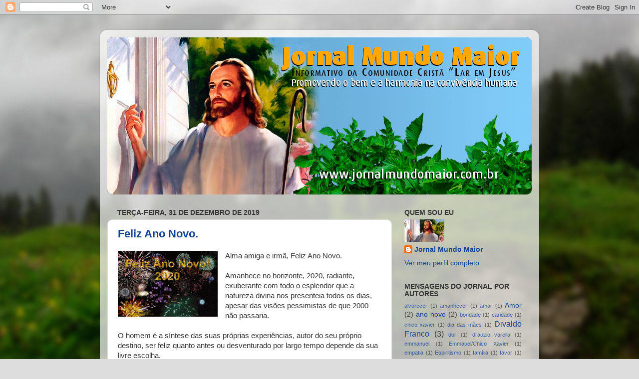

--- FILE ---
content_type: text/html; charset=UTF-8
request_url: http://www.jornalmundomaior.com.br/2019/12/
body_size: 18785
content:
<!DOCTYPE html>
<html class='v2' dir='ltr' lang='pt-BR'>
<head>
<link href='https://www.blogger.com/static/v1/widgets/335934321-css_bundle_v2.css' rel='stylesheet' type='text/css'/>
<meta content='width=1100' name='viewport'/>
<meta content='text/html; charset=UTF-8' http-equiv='Content-Type'/>
<meta content='blogger' name='generator'/>
<link href='http://www.jornalmundomaior.com.br/favicon.ico' rel='icon' type='image/x-icon'/>
<link href='http://www.jornalmundomaior.com.br/2019/12/' rel='canonical'/>
<link rel="alternate" type="application/atom+xml" title="Jornal Mundo Maior - Atom" href="http://www.jornalmundomaior.com.br/feeds/posts/default" />
<link rel="alternate" type="application/rss+xml" title="Jornal Mundo Maior - RSS" href="http://www.jornalmundomaior.com.br/feeds/posts/default?alt=rss" />
<link rel="service.post" type="application/atom+xml" title="Jornal Mundo Maior - Atom" href="https://www.blogger.com/feeds/414264692577919903/posts/default" />
<!--Can't find substitution for tag [blog.ieCssRetrofitLinks]-->
<meta content='http://www.jornalmundomaior.com.br/2019/12/' property='og:url'/>
<meta content='Jornal Mundo Maior' property='og:title'/>
<meta content='' property='og:description'/>
<title>Jornal Mundo Maior: dezembro 2019</title>
<style id='page-skin-1' type='text/css'><!--
/*-----------------------------------------------
Blogger Template Style
Name:     Picture Window
Designer: Blogger
URL:      www.blogger.com
----------------------------------------------- */
/* Content
----------------------------------------------- */
body {
font: normal normal 15px Arial, Tahoma, Helvetica, FreeSans, sans-serif;
color: #333333;
background: #dddddd url(//themes.googleusercontent.com/image?id=1fupio4xM9eVxyr-k5QC5RiCJlYR35r9dXsp63RKsKt64v33poi2MvnjkX_1MULBY8BsT) repeat-x fixed bottom center;
}
html body .region-inner {
min-width: 0;
max-width: 100%;
width: auto;
}
.content-outer {
font-size: 90%;
}
a:link {
text-decoration:none;
color: #114499;
}
a:visited {
text-decoration:none;
color: #002a77;
}
a:hover {
text-decoration:underline;
color: #113bcc;
}
.content-outer {
background: transparent url(https://resources.blogblog.com/blogblog/data/1kt/transparent/white80.png) repeat scroll top left;
-moz-border-radius: 15px;
-webkit-border-radius: 15px;
-goog-ms-border-radius: 15px;
border-radius: 15px;
-moz-box-shadow: 0 0 3px rgba(0, 0, 0, .15);
-webkit-box-shadow: 0 0 3px rgba(0, 0, 0, .15);
-goog-ms-box-shadow: 0 0 3px rgba(0, 0, 0, .15);
box-shadow: 0 0 3px rgba(0, 0, 0, .15);
margin: 30px auto;
}
.content-inner {
padding: 15px;
}
/* Header
----------------------------------------------- */
.header-outer {
background: #114499 url(https://resources.blogblog.com/blogblog/data/1kt/transparent/header_gradient_shade.png) repeat-x scroll top left;
_background-image: none;
color: #ffffff;
-moz-border-radius: 10px;
-webkit-border-radius: 10px;
-goog-ms-border-radius: 10px;
border-radius: 10px;
}
.Header img, .Header #header-inner {
-moz-border-radius: 10px;
-webkit-border-radius: 10px;
-goog-ms-border-radius: 10px;
border-radius: 10px;
}
.header-inner .Header .titlewrapper,
.header-inner .Header .descriptionwrapper {
padding-left: 30px;
padding-right: 30px;
}
.Header h1 {
font: normal normal 36px Arial, Tahoma, Helvetica, FreeSans, sans-serif;
text-shadow: 1px 1px 3px rgba(0, 0, 0, 0.3);
}
.Header h1 a {
color: #ffffff;
}
.Header .description {
font-size: 130%;
}
/* Tabs
----------------------------------------------- */
.tabs-inner {
margin: .5em 0 0;
padding: 0;
}
.tabs-inner .section {
margin: 0;
}
.tabs-inner .widget ul {
padding: 0;
background: #f5f5f5 url(https://resources.blogblog.com/blogblog/data/1kt/transparent/tabs_gradient_shade.png) repeat scroll bottom;
-moz-border-radius: 10px;
-webkit-border-radius: 10px;
-goog-ms-border-radius: 10px;
border-radius: 10px;
}
.tabs-inner .widget li {
border: none;
}
.tabs-inner .widget li a {
display: inline-block;
padding: .5em 1em;
margin-right: 0;
color: #992211;
font: normal normal 15px Arial, Tahoma, Helvetica, FreeSans, sans-serif;
-moz-border-radius: 0 0 0 0;
-webkit-border-top-left-radius: 0;
-webkit-border-top-right-radius: 0;
-goog-ms-border-radius: 0 0 0 0;
border-radius: 0 0 0 0;
background: transparent none no-repeat scroll top left;
border-right: 1px solid #cccccc;
}
.tabs-inner .widget li:first-child a {
padding-left: 1.25em;
-moz-border-radius-topleft: 10px;
-moz-border-radius-bottomleft: 10px;
-webkit-border-top-left-radius: 10px;
-webkit-border-bottom-left-radius: 10px;
-goog-ms-border-top-left-radius: 10px;
-goog-ms-border-bottom-left-radius: 10px;
border-top-left-radius: 10px;
border-bottom-left-radius: 10px;
}
.tabs-inner .widget li.selected a,
.tabs-inner .widget li a:hover {
position: relative;
z-index: 1;
background: #ffffff url(https://resources.blogblog.com/blogblog/data/1kt/transparent/tabs_gradient_shade.png) repeat scroll bottom;
color: #000000;
-moz-box-shadow: 0 0 0 rgba(0, 0, 0, .15);
-webkit-box-shadow: 0 0 0 rgba(0, 0, 0, .15);
-goog-ms-box-shadow: 0 0 0 rgba(0, 0, 0, .15);
box-shadow: 0 0 0 rgba(0, 0, 0, .15);
}
/* Headings
----------------------------------------------- */
h2 {
font: normal bold 100% Arial, Tahoma, Helvetica, FreeSans, sans-serif;
text-transform: uppercase;
color: #333333;
margin: .5em 0;
}
/* Main
----------------------------------------------- */
.main-outer {
background: transparent none repeat scroll top center;
-moz-border-radius: 0 0 0 0;
-webkit-border-top-left-radius: 0;
-webkit-border-top-right-radius: 0;
-webkit-border-bottom-left-radius: 0;
-webkit-border-bottom-right-radius: 0;
-goog-ms-border-radius: 0 0 0 0;
border-radius: 0 0 0 0;
-moz-box-shadow: 0 0 0 rgba(0, 0, 0, .15);
-webkit-box-shadow: 0 0 0 rgba(0, 0, 0, .15);
-goog-ms-box-shadow: 0 0 0 rgba(0, 0, 0, .15);
box-shadow: 0 0 0 rgba(0, 0, 0, .15);
}
.main-inner {
padding: 15px 5px 20px;
}
.main-inner .column-center-inner {
padding: 0 0;
}
.main-inner .column-left-inner {
padding-left: 0;
}
.main-inner .column-right-inner {
padding-right: 0;
}
/* Posts
----------------------------------------------- */
h3.post-title {
margin: 0;
font: normal bold 22px Arial, Tahoma, Helvetica, FreeSans, sans-serif;
}
.comments h4 {
margin: 1em 0 0;
font: normal bold 22px Arial, Tahoma, Helvetica, FreeSans, sans-serif;
}
.date-header span {
color: #333333;
}
.post-outer {
background-color: #ffffff;
border: solid 1px #dddddd;
-moz-border-radius: 10px;
-webkit-border-radius: 10px;
border-radius: 10px;
-goog-ms-border-radius: 10px;
padding: 15px 20px;
margin: 0 -20px 20px;
}
.post-body {
line-height: 1.4;
font-size: 110%;
position: relative;
}
.post-header {
margin: 0 0 1.5em;
color: #999999;
line-height: 1.6;
}
.post-footer {
margin: .5em 0 0;
color: #999999;
line-height: 1.6;
}
#blog-pager {
font-size: 140%
}
#comments .comment-author {
padding-top: 1.5em;
border-top: dashed 1px #ccc;
border-top: dashed 1px rgba(128, 128, 128, .5);
background-position: 0 1.5em;
}
#comments .comment-author:first-child {
padding-top: 0;
border-top: none;
}
.avatar-image-container {
margin: .2em 0 0;
}
/* Comments
----------------------------------------------- */
.comments .comments-content .icon.blog-author {
background-repeat: no-repeat;
background-image: url([data-uri]);
}
.comments .comments-content .loadmore a {
border-top: 1px solid #113bcc;
border-bottom: 1px solid #113bcc;
}
.comments .continue {
border-top: 2px solid #113bcc;
}
/* Widgets
----------------------------------------------- */
.widget ul, .widget #ArchiveList ul.flat {
padding: 0;
list-style: none;
}
.widget ul li, .widget #ArchiveList ul.flat li {
border-top: dashed 1px #ccc;
border-top: dashed 1px rgba(128, 128, 128, .5);
}
.widget ul li:first-child, .widget #ArchiveList ul.flat li:first-child {
border-top: none;
}
.widget .post-body ul {
list-style: disc;
}
.widget .post-body ul li {
border: none;
}
/* Footer
----------------------------------------------- */
.footer-outer {
color:#eeeeee;
background: transparent url(https://resources.blogblog.com/blogblog/data/1kt/transparent/black50.png) repeat scroll top left;
-moz-border-radius: 10px 10px 10px 10px;
-webkit-border-top-left-radius: 10px;
-webkit-border-top-right-radius: 10px;
-webkit-border-bottom-left-radius: 10px;
-webkit-border-bottom-right-radius: 10px;
-goog-ms-border-radius: 10px 10px 10px 10px;
border-radius: 10px 10px 10px 10px;
-moz-box-shadow: 0 0 0 rgba(0, 0, 0, .15);
-webkit-box-shadow: 0 0 0 rgba(0, 0, 0, .15);
-goog-ms-box-shadow: 0 0 0 rgba(0, 0, 0, .15);
box-shadow: 0 0 0 rgba(0, 0, 0, .15);
}
.footer-inner {
padding: 10px 5px 20px;
}
.footer-outer a {
color: #eeddff;
}
.footer-outer a:visited {
color: #b299cc;
}
.footer-outer a:hover {
color: #ffffff;
}
.footer-outer .widget h2 {
color: #bbbbbb;
}
/* Mobile
----------------------------------------------- */
html body.mobile {
height: auto;
}
html body.mobile {
min-height: 480px;
background-size: 100% auto;
}
.mobile .body-fauxcolumn-outer {
background: transparent none repeat scroll top left;
}
html .mobile .mobile-date-outer, html .mobile .blog-pager {
border-bottom: none;
background: transparent none repeat scroll top center;
margin-bottom: 10px;
}
.mobile .date-outer {
background: transparent none repeat scroll top center;
}
.mobile .header-outer, .mobile .main-outer,
.mobile .post-outer, .mobile .footer-outer {
-moz-border-radius: 0;
-webkit-border-radius: 0;
-goog-ms-border-radius: 0;
border-radius: 0;
}
.mobile .content-outer,
.mobile .main-outer,
.mobile .post-outer {
background: inherit;
border: none;
}
.mobile .content-outer {
font-size: 100%;
}
.mobile-link-button {
background-color: #114499;
}
.mobile-link-button a:link, .mobile-link-button a:visited {
color: #ffffff;
}
.mobile-index-contents {
color: #333333;
}
.mobile .tabs-inner .PageList .widget-content {
background: #ffffff url(https://resources.blogblog.com/blogblog/data/1kt/transparent/tabs_gradient_shade.png) repeat scroll bottom;
color: #000000;
}
.mobile .tabs-inner .PageList .widget-content .pagelist-arrow {
border-left: 1px solid #cccccc;
}

--></style>
<style id='template-skin-1' type='text/css'><!--
body {
min-width: 880px;
}
.content-outer, .content-fauxcolumn-outer, .region-inner {
min-width: 880px;
max-width: 880px;
_width: 880px;
}
.main-inner .columns {
padding-left: 0px;
padding-right: 280px;
}
.main-inner .fauxcolumn-center-outer {
left: 0px;
right: 280px;
/* IE6 does not respect left and right together */
_width: expression(this.parentNode.offsetWidth -
parseInt("0px") -
parseInt("280px") + 'px');
}
.main-inner .fauxcolumn-left-outer {
width: 0px;
}
.main-inner .fauxcolumn-right-outer {
width: 280px;
}
.main-inner .column-left-outer {
width: 0px;
right: 100%;
margin-left: -0px;
}
.main-inner .column-right-outer {
width: 280px;
margin-right: -280px;
}
#layout {
min-width: 0;
}
#layout .content-outer {
min-width: 0;
width: 800px;
}
#layout .region-inner {
min-width: 0;
width: auto;
}
body#layout div.add_widget {
padding: 8px;
}
body#layout div.add_widget a {
margin-left: 32px;
}
--></style>
<style>
    body {background-image:url(\/\/themes.googleusercontent.com\/image?id=1fupio4xM9eVxyr-k5QC5RiCJlYR35r9dXsp63RKsKt64v33poi2MvnjkX_1MULBY8BsT);}
    
@media (max-width: 200px) { body {background-image:url(\/\/themes.googleusercontent.com\/image?id=1fupio4xM9eVxyr-k5QC5RiCJlYR35r9dXsp63RKsKt64v33poi2MvnjkX_1MULBY8BsT&options=w200);}}
@media (max-width: 400px) and (min-width: 201px) { body {background-image:url(\/\/themes.googleusercontent.com\/image?id=1fupio4xM9eVxyr-k5QC5RiCJlYR35r9dXsp63RKsKt64v33poi2MvnjkX_1MULBY8BsT&options=w400);}}
@media (max-width: 800px) and (min-width: 401px) { body {background-image:url(\/\/themes.googleusercontent.com\/image?id=1fupio4xM9eVxyr-k5QC5RiCJlYR35r9dXsp63RKsKt64v33poi2MvnjkX_1MULBY8BsT&options=w800);}}
@media (max-width: 1200px) and (min-width: 801px) { body {background-image:url(\/\/themes.googleusercontent.com\/image?id=1fupio4xM9eVxyr-k5QC5RiCJlYR35r9dXsp63RKsKt64v33poi2MvnjkX_1MULBY8BsT&options=w1200);}}
/* Last tag covers anything over one higher than the previous max-size cap. */
@media (min-width: 1201px) { body {background-image:url(\/\/themes.googleusercontent.com\/image?id=1fupio4xM9eVxyr-k5QC5RiCJlYR35r9dXsp63RKsKt64v33poi2MvnjkX_1MULBY8BsT&options=w1600);}}
  </style>
<link href='https://www.blogger.com/dyn-css/authorization.css?targetBlogID=414264692577919903&amp;zx=77355ee5-b20b-4a81-9c43-52578a42c9c1' media='none' onload='if(media!=&#39;all&#39;)media=&#39;all&#39;' rel='stylesheet'/><noscript><link href='https://www.blogger.com/dyn-css/authorization.css?targetBlogID=414264692577919903&amp;zx=77355ee5-b20b-4a81-9c43-52578a42c9c1' rel='stylesheet'/></noscript>
<meta name='google-adsense-platform-account' content='ca-host-pub-1556223355139109'/>
<meta name='google-adsense-platform-domain' content='blogspot.com'/>

</head>
<body class='loading variant-shade'>
<div class='navbar section' id='navbar' name='Navbar'><div class='widget Navbar' data-version='1' id='Navbar1'><script type="text/javascript">
    function setAttributeOnload(object, attribute, val) {
      if(window.addEventListener) {
        window.addEventListener('load',
          function(){ object[attribute] = val; }, false);
      } else {
        window.attachEvent('onload', function(){ object[attribute] = val; });
      }
    }
  </script>
<div id="navbar-iframe-container"></div>
<script type="text/javascript" src="https://apis.google.com/js/platform.js"></script>
<script type="text/javascript">
      gapi.load("gapi.iframes:gapi.iframes.style.bubble", function() {
        if (gapi.iframes && gapi.iframes.getContext) {
          gapi.iframes.getContext().openChild({
              url: 'https://www.blogger.com/navbar/414264692577919903?origin\x3dhttp://www.jornalmundomaior.com.br',
              where: document.getElementById("navbar-iframe-container"),
              id: "navbar-iframe"
          });
        }
      });
    </script><script type="text/javascript">
(function() {
var script = document.createElement('script');
script.type = 'text/javascript';
script.src = '//pagead2.googlesyndication.com/pagead/js/google_top_exp.js';
var head = document.getElementsByTagName('head')[0];
if (head) {
head.appendChild(script);
}})();
</script>
</div></div>
<div class='body-fauxcolumns'>
<div class='fauxcolumn-outer body-fauxcolumn-outer'>
<div class='cap-top'>
<div class='cap-left'></div>
<div class='cap-right'></div>
</div>
<div class='fauxborder-left'>
<div class='fauxborder-right'></div>
<div class='fauxcolumn-inner'>
</div>
</div>
<div class='cap-bottom'>
<div class='cap-left'></div>
<div class='cap-right'></div>
</div>
</div>
</div>
<div class='content'>
<div class='content-fauxcolumns'>
<div class='fauxcolumn-outer content-fauxcolumn-outer'>
<div class='cap-top'>
<div class='cap-left'></div>
<div class='cap-right'></div>
</div>
<div class='fauxborder-left'>
<div class='fauxborder-right'></div>
<div class='fauxcolumn-inner'>
</div>
</div>
<div class='cap-bottom'>
<div class='cap-left'></div>
<div class='cap-right'></div>
</div>
</div>
</div>
<div class='content-outer'>
<div class='content-cap-top cap-top'>
<div class='cap-left'></div>
<div class='cap-right'></div>
</div>
<div class='fauxborder-left content-fauxborder-left'>
<div class='fauxborder-right content-fauxborder-right'></div>
<div class='content-inner'>
<header>
<div class='header-outer'>
<div class='header-cap-top cap-top'>
<div class='cap-left'></div>
<div class='cap-right'></div>
</div>
<div class='fauxborder-left header-fauxborder-left'>
<div class='fauxborder-right header-fauxborder-right'></div>
<div class='region-inner header-inner'>
<div class='header section' id='header' name='Cabeçalho'><div class='widget Header' data-version='1' id='Header1'>
<div id='header-inner'>
<a href='http://www.jornalmundomaior.com.br/' style='display: block'>
<img alt='Jornal Mundo Maior' height='315px; ' id='Header1_headerimg' src='https://blogger.googleusercontent.com/img/b/R29vZ2xl/AVvXsEijO806kPv9yDLLbUQTOXQX41Lu_M3RaXskAeLIyawvUJPqwJyeAhYmcxnYicFO0Jr95o8gP644yFgQELIFU0FwMewwlyWMXo5vSxp9zv0a8rgAQHcB85ARyS1bZzK5DVp5d9Qtj-YTqlLW/s1600/Nova-Capa-Facebook-Jornal-Mundo-Maior-01.jpg' style='display: block' width='851px; '/>
</a>
</div>
</div></div>
</div>
</div>
<div class='header-cap-bottom cap-bottom'>
<div class='cap-left'></div>
<div class='cap-right'></div>
</div>
</div>
</header>
<div class='tabs-outer'>
<div class='tabs-cap-top cap-top'>
<div class='cap-left'></div>
<div class='cap-right'></div>
</div>
<div class='fauxborder-left tabs-fauxborder-left'>
<div class='fauxborder-right tabs-fauxborder-right'></div>
<div class='region-inner tabs-inner'>
<div class='tabs no-items section' id='crosscol' name='Entre colunas'></div>
<div class='tabs no-items section' id='crosscol-overflow' name='Cross-Column 2'></div>
</div>
</div>
<div class='tabs-cap-bottom cap-bottom'>
<div class='cap-left'></div>
<div class='cap-right'></div>
</div>
</div>
<div class='main-outer'>
<div class='main-cap-top cap-top'>
<div class='cap-left'></div>
<div class='cap-right'></div>
</div>
<div class='fauxborder-left main-fauxborder-left'>
<div class='fauxborder-right main-fauxborder-right'></div>
<div class='region-inner main-inner'>
<div class='columns fauxcolumns'>
<div class='fauxcolumn-outer fauxcolumn-center-outer'>
<div class='cap-top'>
<div class='cap-left'></div>
<div class='cap-right'></div>
</div>
<div class='fauxborder-left'>
<div class='fauxborder-right'></div>
<div class='fauxcolumn-inner'>
</div>
</div>
<div class='cap-bottom'>
<div class='cap-left'></div>
<div class='cap-right'></div>
</div>
</div>
<div class='fauxcolumn-outer fauxcolumn-left-outer'>
<div class='cap-top'>
<div class='cap-left'></div>
<div class='cap-right'></div>
</div>
<div class='fauxborder-left'>
<div class='fauxborder-right'></div>
<div class='fauxcolumn-inner'>
</div>
</div>
<div class='cap-bottom'>
<div class='cap-left'></div>
<div class='cap-right'></div>
</div>
</div>
<div class='fauxcolumn-outer fauxcolumn-right-outer'>
<div class='cap-top'>
<div class='cap-left'></div>
<div class='cap-right'></div>
</div>
<div class='fauxborder-left'>
<div class='fauxborder-right'></div>
<div class='fauxcolumn-inner'>
</div>
</div>
<div class='cap-bottom'>
<div class='cap-left'></div>
<div class='cap-right'></div>
</div>
</div>
<!-- corrects IE6 width calculation -->
<div class='columns-inner'>
<div class='column-center-outer'>
<div class='column-center-inner'>
<div class='main section' id='main' name='Principal'><div class='widget Blog' data-version='1' id='Blog1'>
<div class='blog-posts hfeed'>

          <div class="date-outer">
        
<h2 class='date-header'><span>terça-feira, 31 de dezembro de 2019</span></h2>

          <div class="date-posts">
        
<div class='post-outer'>
<div class='post hentry uncustomized-post-template' itemprop='blogPost' itemscope='itemscope' itemtype='http://schema.org/BlogPosting'>
<meta content='https://blogger.googleusercontent.com/img/b/R29vZ2xl/AVvXsEiOvKjbb_froSEptgH3eUq4ajUuBvH5PYbosLht4GSQ-MOSY6ZQXj74DLhq4P6OHIWUOmkueTIwmjry6ze2K6zqtMhi-B9NuIso0CCnjWAyPA01M_o6pz-CtW7NSDE2hADcWE-O9YIIQmhh/s200/tenor.gif' itemprop='image_url'/>
<meta content='414264692577919903' itemprop='blogId'/>
<meta content='5842384270554044011' itemprop='postId'/>
<a name='5842384270554044011'></a>
<h3 class='post-title entry-title' itemprop='name'>
<a href='http://www.jornalmundomaior.com.br/2019/12/feliz-ano-novo.html'>Feliz Ano Novo.</a>
</h3>
<div class='post-header'>
<div class='post-header-line-1'></div>
</div>
<div class='post-body entry-content' id='post-body-5842384270554044011' itemprop='description articleBody'>
<div class="separator" style="clear: both; text-align: center;">
<a href="https://blogger.googleusercontent.com/img/b/R29vZ2xl/AVvXsEiOvKjbb_froSEptgH3eUq4ajUuBvH5PYbosLht4GSQ-MOSY6ZQXj74DLhq4P6OHIWUOmkueTIwmjry6ze2K6zqtMhi-B9NuIso0CCnjWAyPA01M_o6pz-CtW7NSDE2hADcWE-O9YIIQmhh/s1600/tenor.gif" imageanchor="1" style="clear: left; float: left; margin-bottom: 1em; margin-right: 1em;"><img border="0" data-original-height="146" data-original-width="220" height="132" src="https://blogger.googleusercontent.com/img/b/R29vZ2xl/AVvXsEiOvKjbb_froSEptgH3eUq4ajUuBvH5PYbosLht4GSQ-MOSY6ZQXj74DLhq4P6OHIWUOmkueTIwmjry6ze2K6zqtMhi-B9NuIso0CCnjWAyPA01M_o6pz-CtW7NSDE2hADcWE-O9YIIQmhh/s200/tenor.gif" width="200" /></a></div>
Alma amiga e irmã, Feliz Ano Novo.<br />
<br />
Amanhece no horizonte, 2020, radiante, exuberante com todo o esplendor que a natureza divina nos presenteia todos os dias, apesar das visões pessimistas de que 2000 não passaria.<br />
<br />
O homem é a síntese das suas próprias experiências, autor do seu próprio destino, ser feliz quanto antes ou desventurado por largo tempo depende da sua livre escolha.<br />
<br />
A vida são os acontecimentos de cada instante a se desencadearem incessantemente, onde uma ação provoca uma reação correspondente, geradora de novas ações, e assim sucessivamente.<br />
<br />
Provação ou expiação objetiva educar ou reeducar, predispondo a criatura ao inevitável crescimento íntimo, na busca da plenitude que as aguarda.<br />
<br />
Neste ano vindouro, permita que a ação lenificadora do Amor, na resignação e coragem te converta em exemplo, modelo digno, missionário do bem que torna uma sociedade mais justa e fraterna.<br />
<br />
Feliz 2020, feliz início de uma nova tarefa, a lição viva do amor, que te desejamos de todo coração.<br />
<br />
São os votos de:<br />
Jornal Mundo Maior.<br />
Márcio Pereira de Souza.<br />
Euclides Luiz Fávaro.
<div style='clear: both;'></div>
</div>
<div class='post-footer'>
<div class='post-footer-line post-footer-line-1'>
<span class='post-author vcard'>
Postado por
<span class='fn' itemprop='author' itemscope='itemscope' itemtype='http://schema.org/Person'>
<meta content='https://www.blogger.com/profile/14404742673319283908' itemprop='url'/>
<a class='g-profile' href='https://www.blogger.com/profile/14404742673319283908' rel='author' title='author profile'>
<span itemprop='name'>Jornal Mundo Maior</span>
</a>
</span>
</span>
<span class='post-timestamp'>
às
<meta content='http://www.jornalmundomaior.com.br/2019/12/feliz-ano-novo.html' itemprop='url'/>
<a class='timestamp-link' href='http://www.jornalmundomaior.com.br/2019/12/feliz-ano-novo.html' rel='bookmark' title='permanent link'><abbr class='published' itemprop='datePublished' title='2019-12-31T10:00:00-03:00'>10:00</abbr></a>
</span>
<span class='post-comment-link'>
<a class='comment-link' href='http://www.jornalmundomaior.com.br/2019/12/feliz-ano-novo.html#comment-form' onclick=''>
Um comentário:
  </a>
</span>
<span class='post-icons'>
</span>
<div class='post-share-buttons goog-inline-block'>
<a class='goog-inline-block share-button sb-email' href='https://www.blogger.com/share-post.g?blogID=414264692577919903&postID=5842384270554044011&target=email' target='_blank' title='Enviar por e-mail'><span class='share-button-link-text'>Enviar por e-mail</span></a><a class='goog-inline-block share-button sb-blog' href='https://www.blogger.com/share-post.g?blogID=414264692577919903&postID=5842384270554044011&target=blog' onclick='window.open(this.href, "_blank", "height=270,width=475"); return false;' target='_blank' title='Postar no blog!'><span class='share-button-link-text'>Postar no blog!</span></a><a class='goog-inline-block share-button sb-twitter' href='https://www.blogger.com/share-post.g?blogID=414264692577919903&postID=5842384270554044011&target=twitter' target='_blank' title='Compartilhar no X'><span class='share-button-link-text'>Compartilhar no X</span></a><a class='goog-inline-block share-button sb-facebook' href='https://www.blogger.com/share-post.g?blogID=414264692577919903&postID=5842384270554044011&target=facebook' onclick='window.open(this.href, "_blank", "height=430,width=640"); return false;' target='_blank' title='Compartilhar no Facebook'><span class='share-button-link-text'>Compartilhar no Facebook</span></a><a class='goog-inline-block share-button sb-pinterest' href='https://www.blogger.com/share-post.g?blogID=414264692577919903&postID=5842384270554044011&target=pinterest' target='_blank' title='Compartilhar com o Pinterest'><span class='share-button-link-text'>Compartilhar com o Pinterest</span></a>
</div>
</div>
<div class='post-footer-line post-footer-line-2'>
<span class='post-labels'>
</span>
</div>
<div class='post-footer-line post-footer-line-3'>
<span class='post-location'>
</span>
</div>
</div>
</div>
</div>

          </div></div>
        

          <div class="date-outer">
        
<h2 class='date-header'><span>terça-feira, 24 de dezembro de 2019</span></h2>

          <div class="date-posts">
        
<div class='post-outer'>
<div class='post hentry uncustomized-post-template' itemprop='blogPost' itemscope='itemscope' itemtype='http://schema.org/BlogPosting'>
<meta content='https://blogger.googleusercontent.com/img/b/R29vZ2xl/AVvXsEhAOKS74toLzeSdz50fs_r7EqMKpaxcC4kj-1yXmH8E1s4Jq2QydqezvdvDr7aGUJe8_e7r42Qp_igquJikd-yp7feYFNQZnGi1a6KdDhezpWbmlk42tOMQPCNDK7kLmg_g5asuXQUsIbNe/s200/download.jpg' itemprop='image_url'/>
<meta content='414264692577919903' itemprop='blogId'/>
<meta content='3465316455965974295' itemprop='postId'/>
<a name='3465316455965974295'></a>
<h3 class='post-title entry-title' itemprop='name'>
<a href='http://www.jornalmundomaior.com.br/2019/12/feliz-natal.html'>FELIZ NATAL.</a>
</h3>
<div class='post-header'>
<div class='post-header-line-1'></div>
</div>
<div class='post-body entry-content' id='post-body-3465316455965974295' itemprop='description articleBody'>
<div class="separator" style="clear: both; text-align: center;">
<a href="https://blogger.googleusercontent.com/img/b/R29vZ2xl/AVvXsEhAOKS74toLzeSdz50fs_r7EqMKpaxcC4kj-1yXmH8E1s4Jq2QydqezvdvDr7aGUJe8_e7r42Qp_igquJikd-yp7feYFNQZnGi1a6KdDhezpWbmlk42tOMQPCNDK7kLmg_g5asuXQUsIbNe/s1600/download.jpg" imageanchor="1" style="clear: left; float: left; margin-bottom: 1em; margin-right: 1em;"><img border="0" data-original-height="225" data-original-width="225" height="200" src="https://blogger.googleusercontent.com/img/b/R29vZ2xl/AVvXsEhAOKS74toLzeSdz50fs_r7EqMKpaxcC4kj-1yXmH8E1s4Jq2QydqezvdvDr7aGUJe8_e7r42Qp_igquJikd-yp7feYFNQZnGi1a6KdDhezpWbmlk42tOMQPCNDK7kLmg_g5asuXQUsIbNe/s200/download.jpg" width="200" /></a></div>
Há em tudo e em todos os seres a presença do amor.<br />
Em um lugar revela-se como ordem, noutro beleza e, sucessivamente, harmonia, renovação, progresso, vida convocando à reflexão.<br />
O amor é o antídoto mais eficaz contra quaisquer males, revela-se no instinto e predomina durante o período da razão, mudando a estrutura dos conteúdos negativos, responsabilizando-se pela plenificação da criatura.<br />
O amor instaura a paz e irradia a confiança, promove a não violência e estabelece a fraternidade que une e solidariza os homens, anulando as distâncias e as suspeitas.<br />
Neste Natal, deixa nascer, na manjedoura do teu coração, o Amor do Cristo Jesus, como uma constante na existência humana, gesto de generosa oferta, rio onde se afogam os sofrimentos.<br />
Sem ele a vida perderia o sentido a significação.<br />
Puro, expressa, ao lado da sabedoria, a mais relevante conquista humana.<br />
Jornal Mundo Maior.
<div style='clear: both;'></div>
</div>
<div class='post-footer'>
<div class='post-footer-line post-footer-line-1'>
<span class='post-author vcard'>
Postado por
<span class='fn' itemprop='author' itemscope='itemscope' itemtype='http://schema.org/Person'>
<meta content='https://www.blogger.com/profile/14404742673319283908' itemprop='url'/>
<a class='g-profile' href='https://www.blogger.com/profile/14404742673319283908' rel='author' title='author profile'>
<span itemprop='name'>Jornal Mundo Maior</span>
</a>
</span>
</span>
<span class='post-timestamp'>
às
<meta content='http://www.jornalmundomaior.com.br/2019/12/feliz-natal.html' itemprop='url'/>
<a class='timestamp-link' href='http://www.jornalmundomaior.com.br/2019/12/feliz-natal.html' rel='bookmark' title='permanent link'><abbr class='published' itemprop='datePublished' title='2019-12-24T16:45:00-03:00'>16:45</abbr></a>
</span>
<span class='post-comment-link'>
<a class='comment-link' href='http://www.jornalmundomaior.com.br/2019/12/feliz-natal.html#comment-form' onclick=''>
Um comentário:
  </a>
</span>
<span class='post-icons'>
</span>
<div class='post-share-buttons goog-inline-block'>
<a class='goog-inline-block share-button sb-email' href='https://www.blogger.com/share-post.g?blogID=414264692577919903&postID=3465316455965974295&target=email' target='_blank' title='Enviar por e-mail'><span class='share-button-link-text'>Enviar por e-mail</span></a><a class='goog-inline-block share-button sb-blog' href='https://www.blogger.com/share-post.g?blogID=414264692577919903&postID=3465316455965974295&target=blog' onclick='window.open(this.href, "_blank", "height=270,width=475"); return false;' target='_blank' title='Postar no blog!'><span class='share-button-link-text'>Postar no blog!</span></a><a class='goog-inline-block share-button sb-twitter' href='https://www.blogger.com/share-post.g?blogID=414264692577919903&postID=3465316455965974295&target=twitter' target='_blank' title='Compartilhar no X'><span class='share-button-link-text'>Compartilhar no X</span></a><a class='goog-inline-block share-button sb-facebook' href='https://www.blogger.com/share-post.g?blogID=414264692577919903&postID=3465316455965974295&target=facebook' onclick='window.open(this.href, "_blank", "height=430,width=640"); return false;' target='_blank' title='Compartilhar no Facebook'><span class='share-button-link-text'>Compartilhar no Facebook</span></a><a class='goog-inline-block share-button sb-pinterest' href='https://www.blogger.com/share-post.g?blogID=414264692577919903&postID=3465316455965974295&target=pinterest' target='_blank' title='Compartilhar com o Pinterest'><span class='share-button-link-text'>Compartilhar com o Pinterest</span></a>
</div>
</div>
<div class='post-footer-line post-footer-line-2'>
<span class='post-labels'>
</span>
</div>
<div class='post-footer-line post-footer-line-3'>
<span class='post-location'>
</span>
</div>
</div>
</div>
</div>

          </div></div>
        

          <div class="date-outer">
        
<h2 class='date-header'><span>terça-feira, 17 de dezembro de 2019</span></h2>

          <div class="date-posts">
        
<div class='post-outer'>
<div class='post hentry uncustomized-post-template' itemprop='blogPost' itemscope='itemscope' itemtype='http://schema.org/BlogPosting'>
<meta content='https://blogger.googleusercontent.com/img/b/R29vZ2xl/AVvXsEi0xrf43E9ln21aQDdGD8SQ3pBjo070fIkUO-X5nidxAqu0bjArMSHlE9pBcAZD3fKKICcLTIB23_cb0zfHk63__d79zLjfdGEseJzUkqfVjAxugsZ7rJ3wCYxKKZxmDvS2ErEiGtZMN7xa/s200/natal.jpg' itemprop='image_url'/>
<meta content='414264692577919903' itemprop='blogId'/>
<meta content='7537849731176934613' itemprop='postId'/>
<a name='7537849731176934613'></a>
<h3 class='post-title entry-title' itemprop='name'>
<a href='http://www.jornalmundomaior.com.br/2019/12/porque-e-natal.html'>Porque é Natal.</a>
</h3>
<div class='post-header'>
<div class='post-header-line-1'></div>
</div>
<div class='post-body entry-content' id='post-body-7537849731176934613' itemprop='description articleBody'>
<div class="separator" style="clear: both; text-align: center;">
<a href="https://blogger.googleusercontent.com/img/b/R29vZ2xl/AVvXsEi0xrf43E9ln21aQDdGD8SQ3pBjo070fIkUO-X5nidxAqu0bjArMSHlE9pBcAZD3fKKICcLTIB23_cb0zfHk63__d79zLjfdGEseJzUkqfVjAxugsZ7rJ3wCYxKKZxmDvS2ErEiGtZMN7xa/s1600/natal.jpg" imageanchor="1" style="clear: left; float: left; margin-bottom: 1em; margin-right: 1em;"><img border="0" data-original-height="800" data-original-width="800" height="200" src="https://blogger.googleusercontent.com/img/b/R29vZ2xl/AVvXsEi0xrf43E9ln21aQDdGD8SQ3pBjo070fIkUO-X5nidxAqu0bjArMSHlE9pBcAZD3fKKICcLTIB23_cb0zfHk63__d79zLjfdGEseJzUkqfVjAxugsZ7rJ3wCYxKKZxmDvS2ErEiGtZMN7xa/s200/natal.jpg" width="200" /></a></div>
Já é Natal na Terra, Jesus!<br />
<br />
E porque é o Teu Natal, busco em Tua luz desfazer as minhas sombras.<br />
<br />
Procuro em Tua assistência superar minhas variadas necessidades.<br />
<br />
Quero no Teu exemplo de trabalho atender os meus deveres.<br />
<br />
Porque é o Teu Natal, anseio por achar na Tua força a coragem de superar os meus limites.<br />
<br />
Desejo ver na Tua entrega total a Deus o reforço para minha fidelidade ao bem e, na Tua autodoação à vida, anelo tornar-me um servidor.<br />
<br />
No culto do dever que Te trouxe ao mundo, quero honrar o meu trabalho.<br />
<br />
No Teu Natal, que esparge claros jorros de amor sobre o planeta, quero abrigar-Te no imo do meu coração convertido numa lapa bem simples, para que possas nascer em mim, crescer em mim e atuar por mim.<br />
<br />
E, na magia do Natal, vibro para que minhas ações permitam que o Teu formoso reino logo mais possa alojar-se aqui, no mundo.<br />
<br />
E que cheio de júbilo n&#8217;alma eu possa dizer que Te amo, que Te busco e que Te quero seguir, apesar da simplicidade dos meus gestos e do pouco que tenho para dar-Te, meu doce Amigo, meu Senhor.<br />
<br />
&nbsp; &nbsp; &nbsp; &nbsp; &nbsp; &nbsp; &nbsp; &nbsp; &nbsp; &nbsp; &nbsp; &nbsp; &nbsp; &nbsp; &nbsp; &nbsp; &nbsp; &nbsp; &nbsp; &nbsp; &nbsp; &nbsp; &nbsp; &nbsp; &nbsp; &nbsp; &nbsp; &nbsp; &nbsp; &nbsp; &nbsp; &nbsp;*&nbsp; &nbsp;*&nbsp; &nbsp;*<br />
<br />
O Natal é sempre a especial oportunidade de exercitar o amor.<br />
<br />
Em nome de um menino, há cores e brilho nas ruas. Pessoas andam apressadas, entrando e saindo das lojas.<br />
<br />
A sua preocupação é adquirir um mimo, um presente para os seus amados, para os amigos, para os colegas.<br />
<br />
Também para quem nem conhece e resolveu apadrinhar. Um brinquedo para fazer sorrir uma criança.<br />
<br />
Um abraço para quem vive só. Um sorriso para quem vive sem amor.<br />
<br />
Tudo porque é Natal.<br />
<br />
Natal de Jesus. Festa de corações. Momento de paz, de oração, de amor.<br />
<br />
Não deixe passar em branco essa data. Participe com sua cota de alegria, de doação e de carinho.<br />
<br />
Porque é Natal.<br />
<br />
&nbsp;Redação do Momento Espírita.
<div style='clear: both;'></div>
</div>
<div class='post-footer'>
<div class='post-footer-line post-footer-line-1'>
<span class='post-author vcard'>
Postado por
<span class='fn' itemprop='author' itemscope='itemscope' itemtype='http://schema.org/Person'>
<meta content='https://www.blogger.com/profile/14404742673319283908' itemprop='url'/>
<a class='g-profile' href='https://www.blogger.com/profile/14404742673319283908' rel='author' title='author profile'>
<span itemprop='name'>Jornal Mundo Maior</span>
</a>
</span>
</span>
<span class='post-timestamp'>
às
<meta content='http://www.jornalmundomaior.com.br/2019/12/porque-e-natal.html' itemprop='url'/>
<a class='timestamp-link' href='http://www.jornalmundomaior.com.br/2019/12/porque-e-natal.html' rel='bookmark' title='permanent link'><abbr class='published' itemprop='datePublished' title='2019-12-17T23:39:00-03:00'>23:39</abbr></a>
</span>
<span class='post-comment-link'>
<a class='comment-link' href='http://www.jornalmundomaior.com.br/2019/12/porque-e-natal.html#comment-form' onclick=''>
Nenhum comentário:
  </a>
</span>
<span class='post-icons'>
</span>
<div class='post-share-buttons goog-inline-block'>
<a class='goog-inline-block share-button sb-email' href='https://www.blogger.com/share-post.g?blogID=414264692577919903&postID=7537849731176934613&target=email' target='_blank' title='Enviar por e-mail'><span class='share-button-link-text'>Enviar por e-mail</span></a><a class='goog-inline-block share-button sb-blog' href='https://www.blogger.com/share-post.g?blogID=414264692577919903&postID=7537849731176934613&target=blog' onclick='window.open(this.href, "_blank", "height=270,width=475"); return false;' target='_blank' title='Postar no blog!'><span class='share-button-link-text'>Postar no blog!</span></a><a class='goog-inline-block share-button sb-twitter' href='https://www.blogger.com/share-post.g?blogID=414264692577919903&postID=7537849731176934613&target=twitter' target='_blank' title='Compartilhar no X'><span class='share-button-link-text'>Compartilhar no X</span></a><a class='goog-inline-block share-button sb-facebook' href='https://www.blogger.com/share-post.g?blogID=414264692577919903&postID=7537849731176934613&target=facebook' onclick='window.open(this.href, "_blank", "height=430,width=640"); return false;' target='_blank' title='Compartilhar no Facebook'><span class='share-button-link-text'>Compartilhar no Facebook</span></a><a class='goog-inline-block share-button sb-pinterest' href='https://www.blogger.com/share-post.g?blogID=414264692577919903&postID=7537849731176934613&target=pinterest' target='_blank' title='Compartilhar com o Pinterest'><span class='share-button-link-text'>Compartilhar com o Pinterest</span></a>
</div>
</div>
<div class='post-footer-line post-footer-line-2'>
<span class='post-labels'>
</span>
</div>
<div class='post-footer-line post-footer-line-3'>
<span class='post-location'>
</span>
</div>
</div>
</div>
</div>

          </div></div>
        

          <div class="date-outer">
        
<h2 class='date-header'><span>terça-feira, 10 de dezembro de 2019</span></h2>

          <div class="date-posts">
        
<div class='post-outer'>
<div class='post hentry uncustomized-post-template' itemprop='blogPost' itemscope='itemscope' itemtype='http://schema.org/BlogPosting'>
<meta content='https://blogger.googleusercontent.com/img/b/R29vZ2xl/AVvXsEg_LQo5GdtRouajGfNdJ0lm5qfbH0fJNA1DYMDNEPHdwHtJMXV9C5Qf4h39_kJnnJVxYff3YHTIj6Y5nk0JIHmvl3qfhGFSgFVBrdSPs8H10wL3dUT5iimiwAn3VO7DxTv28iZKmJWf75OT/s200/images.jpg' itemprop='image_url'/>
<meta content='414264692577919903' itemprop='blogId'/>
<meta content='6561694121855120236' itemprop='postId'/>
<a name='6561694121855120236'></a>
<h3 class='post-title entry-title' itemprop='name'>
<a href='http://www.jornalmundomaior.com.br/2019/12/a-arte-da-convivencia-conjugal.html'>A arte da convivência conjugal.</a>
</h3>
<div class='post-header'>
<div class='post-header-line-1'></div>
</div>
<div class='post-body entry-content' id='post-body-6561694121855120236' itemprop='description articleBody'>
<div class="separator" style="clear: both; text-align: center;">
<a href="https://blogger.googleusercontent.com/img/b/R29vZ2xl/AVvXsEg_LQo5GdtRouajGfNdJ0lm5qfbH0fJNA1DYMDNEPHdwHtJMXV9C5Qf4h39_kJnnJVxYff3YHTIj6Y5nk0JIHmvl3qfhGFSgFVBrdSPs8H10wL3dUT5iimiwAn3VO7DxTv28iZKmJWf75OT/s1600/images.jpg" imageanchor="1" style="clear: left; float: left; margin-bottom: 1em; margin-right: 1em;"><img border="0" data-original-height="180" data-original-width="280" height="128" src="https://blogger.googleusercontent.com/img/b/R29vZ2xl/AVvXsEg_LQo5GdtRouajGfNdJ0lm5qfbH0fJNA1DYMDNEPHdwHtJMXV9C5Qf4h39_kJnnJVxYff3YHTIj6Y5nk0JIHmvl3qfhGFSgFVBrdSPs8H10wL3dUT5iimiwAn3VO7DxTv28iZKmJWf75OT/s200/images.jpg" width="200" /></a></div>
<div style="background-color: white; color: #666666; font-family: Arial, Helvetica, sans-serif; font-size: 12px; margin-bottom: 8px; margin-top: 8px; padding: 0px 0px 10px; text-align: justify; text-indent: 4%;">
É comum se pensar que os casamentos mais sólidos são aqueles que sobrevivem a grandes traumas. Digamos, uma infidelidade conjugal ou uma falência.</div>
<div style="background-color: white; color: #666666; font-family: Arial, Helvetica, sans-serif; font-size: 12px; margin-bottom: 8px; margin-top: 8px; padding: 0px 0px 10px; text-align: justify; text-indent: 4%;">
Contudo, a verdade é que a duração do matrimônio está na razão direta da arte da convivência conjugal.</div>
<div style="background-color: white; color: #666666; font-family: Arial, Helvetica, sans-serif; font-size: 12px; margin-bottom: 8px; margin-top: 8px; padding: 0px 0px 10px; text-align: justify; text-indent: 4%;">
Conviver todos os dias, aguentando as pequenas coisas um do outro, por exemplo. Suportar que ele aperte o tubo de pasta de dentes bem no meio, enquanto ela insiste que deva ser bem no finzinho, por uma questão de estética e de economia.</div>
<div style="background-color: white; color: #666666; font-family: Arial, Helvetica, sans-serif; font-size: 12px; margin-bottom: 8px; margin-top: 8px; padding: 0px 0px 10px; text-align: justify; text-indent: 4%;">
Ou ainda, ele não auxiliar nas tarefas domésticas. Ela ser sensível demais.</div>
<div style="background-color: white; color: #666666; font-family: Arial, Helvetica, sans-serif; font-size: 12px; margin-bottom: 8px; margin-top: 8px; padding: 0px 0px 10px; text-align: justify; text-indent: 4%;">
Ele ser muito mole com as crianças, permitir tudo. Ela desejar manter a linha dura, investindo na disciplina e na educação dos filhos.</div>
<div style="background-color: white; color: #666666; font-family: Arial, Helvetica, sans-serif; font-size: 12px; margin-bottom: 8px; margin-top: 8px; padding: 0px 0px 10px; text-align: justify; text-indent: 4%;">
Conviver com as diferenças exige boa vontade diária. Um casal, que convive há catorze anos, confessou que tem diferenças enormes quanto a esporte.</div>
<div style="background-color: white; color: #666666; font-family: Arial, Helvetica, sans-serif; font-size: 12px; margin-bottom: 8px; margin-top: 8px; padding: 0px 0px 10px; text-align: justify; text-indent: 4%;">
Ela adora ver futebol em casa. Ele adora aventuras. Com uma filha de dez anos, aprenderam a conviver, apoiando um o prazer do outro.</div>
<div style="background-color: white; color: #666666; font-family: Arial, Helvetica, sans-serif; font-size: 12px; margin-bottom: 8px; margin-top: 8px; padding: 0px 0px 10px; text-align: justify; text-indent: 4%;">
Assim, quando o marido decidiu dar a volta ao mundo velejando, ela o acompanhou pela imaginação, sem sair de casa. Mas não criou obstáculos para ele, nem fez papel de vítima.</div>
<div style="background-color: white; color: #666666; font-family: Arial, Helvetica, sans-serif; font-size: 12px; margin-bottom: 8px; margin-top: 8px; padding: 0px 0px 10px; text-align: justify; text-indent: 4%;">
Saber aceitar comentários feitos em momentos de pequenas rusgas também contribui para a manutenção da estabilidade conjugal.</div>
<div style="background-color: white; color: #666666; font-family: Arial, Helvetica, sans-serif; font-size: 12px; margin-bottom: 8px; margin-top: 8px; padding: 0px 0px 10px; text-align: justify; text-indent: 4%;">
Certo marido presenteou a esposa com dez roseiras, que ela teve de plantar sozinha. Durante uma discussão, ela acabou por dizer a ele que odiava aquelas rosas que ele havia comprado. Afinal, elas só serviam para dar trabalho.</div>
<div style="background-color: white; color: #666666; font-family: Arial, Helvetica, sans-serif; font-size: 12px; margin-bottom: 8px; margin-top: 8px; padding: 0px 0px 10px; text-align: justify; text-indent: 4%;">
Ele não se perturbou. No Natal daquele mesmo ano ele lhe deu mais uma roseira. Ela achou graça, comentando com as amigas:</div>
<div style="background-color: white; color: #666666; font-family: Arial, Helvetica, sans-serif; font-size: 12px; margin-bottom: 8px; margin-top: 8px; padding: 0px 0px 10px; text-align: justify; text-indent: 4%;">
<em style="margin: 0px; padding: 0px;">Quando a gente pensa que eles entenderam o que se falou, descobre-se que nem ouviram.</em></div>
<div style="background-color: white; color: #666666; font-family: Arial, Helvetica, sans-serif; font-size: 12px; margin-bottom: 8px; margin-top: 8px; padding: 0px 0px 10px; text-align: justify; text-indent: 4%;">
E continuam a viver juntos, colhendo rosas no seu jardim.</div>
<div style="background-color: white; color: #666666; font-family: Arial, Helvetica, sans-serif; font-size: 12px; margin-bottom: 8px; margin-top: 8px; padding: 0px 0px 10px; text-align: justify; text-indent: 4%;">
Mas, possivelmente, o mais importante seja recordar os bons momentos. Olhar para o passado, reavivar as chamas dos sentimentos positivos tem a capacidade de reacender o amor.</div>
<div style="background-color: white; color: #666666; font-family: Arial, Helvetica, sans-serif; font-size: 12px; margin-bottom: 8px; margin-top: 8px; padding: 0px 0px 10px; text-align: justify; text-indent: 4%;">
Um americano conta que ele e a esposa adoram recordar a forma como se conheceram. Ela foi a um restaurante onde ele estava cantando. Ela gostou muito da canção e aplaudiu entusiasmada.</div>
<div style="background-color: white; color: #666666; font-family: Arial, Helvetica, sans-serif; font-size: 12px; margin-bottom: 8px; margin-top: 8px; padding: 0px 0px 10px; text-align: justify; text-indent: 4%;">
Ele a notou e perguntou:&nbsp;<em style="margin: 0px; padding: 0px;">Você é casada?</em></div>
<div style="background-color: white; color: #666666; font-family: Arial, Helvetica, sans-serif; font-size: 12px; margin-bottom: 8px; margin-top: 8px; padding: 0px 0px 10px; text-align: justify; text-indent: 4%;">
<em style="margin: 0px; padding: 0px;">Não</em>, respondeu.&nbsp;<em style="margin: 0px; padding: 0px;">Você cantaria no meu casamento?</em></div>
<div style="background-color: white; color: #666666; font-family: Arial, Helvetica, sans-serif; font-size: 12px; margin-bottom: 8px; margin-top: 8px; padding: 0px 0px 10px; text-align: justify; text-indent: 4%;">
A resposta dele foi rápida e sorridente:&nbsp;<em style="margin: 0px; padding: 0px;">Eu vou cantar no nosso casamento.</em></div>
<div style="background-color: white; color: #666666; font-family: Arial, Helvetica, sans-serif; font-size: 12px; margin-bottom: 8px; margin-top: 8px; padding: 0px 0px 10px; text-align: justify; text-indent: 4%;">
Sete meses depois estavam casados. Estão casados até hoje, passados anos. Continuam felizes.</div>
<div style="background-color: white; color: #666666; font-family: Arial, Helvetica, sans-serif; font-size: 12px; margin-bottom: 8px; margin-top: 8px; padding: 0px 0px 10px; text-align: justify; text-indent: 4%;">
<span style="text-align: center;">&nbsp; &nbsp; &nbsp; &nbsp; &nbsp; &nbsp; &nbsp; &nbsp; &nbsp; &nbsp; &nbsp; &nbsp; &nbsp; &nbsp; &nbsp; &nbsp; &nbsp; &nbsp; &nbsp; &nbsp; &nbsp; &nbsp; &nbsp; &nbsp; &nbsp; &nbsp; &nbsp; &nbsp; &nbsp; &nbsp; &nbsp; &nbsp; &nbsp; &nbsp; &nbsp; &nbsp; &nbsp; &nbsp; &nbsp; *&nbsp;&nbsp; *&nbsp;&nbsp; *</span></div>
<div style="background-color: white; color: #666666; font-family: Arial, Helvetica, sans-serif; font-size: 12px; margin-bottom: 8px; margin-top: 8px; padding: 0px 0px 10px; text-align: justify; text-indent: 4%;">
Entre muitos casais, na Terra, o tédio aparece depois que arrefece a paixão e o cotidiano toma conta dos atos.</div>
<div style="background-color: white; color: #666666; font-family: Arial, Helvetica, sans-serif; font-size: 12px; margin-bottom: 8px; margin-top: 8px; padding: 0px 0px 10px; text-align: justify; text-indent: 4%;">
O tédio azeda a vida em comum. A rotina a destrói.</div>
<div style="background-color: white; color: #666666; font-family: Arial, Helvetica, sans-serif; font-size: 12px; margin-bottom: 8px; margin-top: 8px; padding: 0px 0px 10px; text-align: justify; text-indent: 4%;">
Tão logo surja na relação conjugal a indiferença, a secura ou o relaxamento, é hora de reagir, antes que o casamento acabe por tolices.</div>
<div style="background-color: white; color: #666666; font-family: Arial, Helvetica, sans-serif; font-size: 12px; margin-bottom: 8px; margin-top: 8px; padding: 0px 0px 10px; text-align: justify; text-indent: 4%;">
Casamento, ou seja, a união permanente de dois seres, pode ser entendida como uma ligação afetiva que lembra o cérebro e o coração. Para que a vida prossiga, é necessário que haja sintonia entre ambos.</div>
<div style="background-color: white; color: #666666; font-family: Arial, Helvetica, sans-serif; font-size: 12px; margin-bottom: 8px; margin-top: 8px; padding: 0px 0px 10px; text-align: justify; text-indent: 4%;">
<br /></div>
<div align="right" style="background-color: white; color: #666666; font-family: Arial, Helvetica, sans-serif; font-size: 12px; margin-bottom: 8px; margin-top: 8px; padding: 0px 0px 10px; text-align: right; text-indent: 4%;">
<em style="margin: 0px; padding: 0px;">Redação do Momento Espírita.</em></div>
<div style='clear: both;'></div>
</div>
<div class='post-footer'>
<div class='post-footer-line post-footer-line-1'>
<span class='post-author vcard'>
Postado por
<span class='fn' itemprop='author' itemscope='itemscope' itemtype='http://schema.org/Person'>
<meta content='https://www.blogger.com/profile/14404742673319283908' itemprop='url'/>
<a class='g-profile' href='https://www.blogger.com/profile/14404742673319283908' rel='author' title='author profile'>
<span itemprop='name'>Jornal Mundo Maior</span>
</a>
</span>
</span>
<span class='post-timestamp'>
às
<meta content='http://www.jornalmundomaior.com.br/2019/12/a-arte-da-convivencia-conjugal.html' itemprop='url'/>
<a class='timestamp-link' href='http://www.jornalmundomaior.com.br/2019/12/a-arte-da-convivencia-conjugal.html' rel='bookmark' title='permanent link'><abbr class='published' itemprop='datePublished' title='2019-12-10T23:23:00-03:00'>23:23</abbr></a>
</span>
<span class='post-comment-link'>
<a class='comment-link' href='http://www.jornalmundomaior.com.br/2019/12/a-arte-da-convivencia-conjugal.html#comment-form' onclick=''>
Nenhum comentário:
  </a>
</span>
<span class='post-icons'>
</span>
<div class='post-share-buttons goog-inline-block'>
<a class='goog-inline-block share-button sb-email' href='https://www.blogger.com/share-post.g?blogID=414264692577919903&postID=6561694121855120236&target=email' target='_blank' title='Enviar por e-mail'><span class='share-button-link-text'>Enviar por e-mail</span></a><a class='goog-inline-block share-button sb-blog' href='https://www.blogger.com/share-post.g?blogID=414264692577919903&postID=6561694121855120236&target=blog' onclick='window.open(this.href, "_blank", "height=270,width=475"); return false;' target='_blank' title='Postar no blog!'><span class='share-button-link-text'>Postar no blog!</span></a><a class='goog-inline-block share-button sb-twitter' href='https://www.blogger.com/share-post.g?blogID=414264692577919903&postID=6561694121855120236&target=twitter' target='_blank' title='Compartilhar no X'><span class='share-button-link-text'>Compartilhar no X</span></a><a class='goog-inline-block share-button sb-facebook' href='https://www.blogger.com/share-post.g?blogID=414264692577919903&postID=6561694121855120236&target=facebook' onclick='window.open(this.href, "_blank", "height=430,width=640"); return false;' target='_blank' title='Compartilhar no Facebook'><span class='share-button-link-text'>Compartilhar no Facebook</span></a><a class='goog-inline-block share-button sb-pinterest' href='https://www.blogger.com/share-post.g?blogID=414264692577919903&postID=6561694121855120236&target=pinterest' target='_blank' title='Compartilhar com o Pinterest'><span class='share-button-link-text'>Compartilhar com o Pinterest</span></a>
</div>
</div>
<div class='post-footer-line post-footer-line-2'>
<span class='post-labels'>
</span>
</div>
<div class='post-footer-line post-footer-line-3'>
<span class='post-location'>
</span>
</div>
</div>
</div>
</div>

          </div></div>
        

          <div class="date-outer">
        
<h2 class='date-header'><span>terça-feira, 3 de dezembro de 2019</span></h2>

          <div class="date-posts">
        
<div class='post-outer'>
<div class='post hentry uncustomized-post-template' itemprop='blogPost' itemscope='itemscope' itemtype='http://schema.org/BlogPosting'>
<meta content='https://blogger.googleusercontent.com/img/b/R29vZ2xl/AVvXsEg3qkLcF6q-8AodSwFQi31LvQwuDNQFo27KU61d5jcu8xTckwcFlCQd76FLFW7MZUeQFkP0VEOJ8oZOBTVsFcF6HBulk8VDUO6YZj6B3EMIeB1rniC0PLiXZmz-jHh_a25R2LAWO1yhZzZ6/s200/bastien_lepage_jules_o_mendigo.jpg' itemprop='image_url'/>
<meta content='414264692577919903' itemprop='blogId'/>
<meta content='3193921829092092714' itemprop='postId'/>
<a name='3193921829092092714'></a>
<h3 class='post-title entry-title' itemprop='name'>
<a href='http://www.jornalmundomaior.com.br/2019/12/a-amizade-real.html'>A amizade real.</a>
</h3>
<div class='post-header'>
<div class='post-header-line-1'></div>
</div>
<div class='post-body entry-content' id='post-body-3193921829092092714' itemprop='description articleBody'>
<div class="separator" style="clear: both; text-align: center;">
<a href="https://blogger.googleusercontent.com/img/b/R29vZ2xl/AVvXsEg3qkLcF6q-8AodSwFQi31LvQwuDNQFo27KU61d5jcu8xTckwcFlCQd76FLFW7MZUeQFkP0VEOJ8oZOBTVsFcF6HBulk8VDUO6YZj6B3EMIeB1rniC0PLiXZmz-jHh_a25R2LAWO1yhZzZ6/s1600/bastien_lepage_jules_o_mendigo.jpg" imageanchor="1" style="clear: left; float: left; margin-bottom: 1em; margin-right: 1em;"><img border="0" data-original-height="801" data-original-width="702" height="200" src="https://blogger.googleusercontent.com/img/b/R29vZ2xl/AVvXsEg3qkLcF6q-8AodSwFQi31LvQwuDNQFo27KU61d5jcu8xTckwcFlCQd76FLFW7MZUeQFkP0VEOJ8oZOBTVsFcF6HBulk8VDUO6YZj6B3EMIeB1rniC0PLiXZmz-jHh_a25R2LAWO1yhZzZ6/s200/bastien_lepage_jules_o_mendigo.jpg" width="175" /></a></div>
Um homem que amontoara sabedoria, além da riqueza, auxiliava diversas famílias a se manterem com dignidade.<br />
<br />
Sentindo-se envelhecer, chamou o filho para instruí-lo na mesma estrada de bênçãos.<br />
<br />
Para começar, pediu ao moço que fosse até o lar de um amigo de muitos anos, a quem destinava determinada quantia mensal.<br />
<br />
O jovem viajou alguns quilômetros e encontrou a casa indicada. Esperava encontrar um casebre em ruínas mas o que viu foi uma casa modesta, mas confortável.<br />
<br />
Flores alegravam o jardim e perfumavam o ambiente. O amigo de seu pai o recebeu com alegria. Depois de inteligente palestra, serviu-lhe um café gostoso.<br />
<br />
Apresentou-lhe os filhos, que se envolviam num halo de saúde e contentamento.<br />
<br />
Reparando a fartura, o portador regressou ao lar sem entregar o dinheiro.<br />
<br />
Para quê? Aquele homem não era um pedinte. Não parecia ter problemas. E foi isso mesmo que disse ao velho pai, de retorno ao próprio lar.<br />
<br />
O pai, contudo, depois de ouvir com calma, retirou mais dinheiro do cofre, dobrou a quantia e disse ao filho:<br />
<br />
Você fez muito bem em retornar sem nada entregar. Não sabia que o meu amigo estava com tantos compromissos. Volte à residência dele e entregue-lhe esse valor, em meu nome. De agora em diante, é o que lhe destinarei.<br />
<br />
A sua nova situação reclama recursos duplicados.<br />
<br />
O rapaz relutou. Aquela pessoa não estava em posição miserável. Seu lar tinha tanto conforto quanto o deles.<br />
<br />
Alegro-me em saber, falou o velho pai. Quem socorre o amigo apenas nos dias do infortúnio, pode exercer a piedade que humilha em vez do amor que santifica.<br />
<br />
Quem espera o dia do sofrimento para prestar favor, poderá eventualmente encontrar silêncio e morte, perdendo a oportunidade de ser útil.<br />
<br />
Não devemos esperar que o irmão de jornada se converta em mendigo a fim de socorrê-lo.<br />
<br />
Isto representaria crueldade e dureza de nossa parte.<br />
<br />
Todos podem consolar a miséria e partilhar aflições. Raros aprendem a acentuar a alegria dos seres amados, multiplicando-a para eles, sem egoísmo e nem inveja no coração.<br />
<br />
O amigo verdadeiro sabe fazer tudo isto. Volte pois e atenda ao meu conselho.<br />
<br />
Nunca desejei improvisar necessitados em torno da nossa porta e sim criar companheiros para sempre.<br />
<br />
Entendendo a preciosa lição, o rapaz foi e cumpriu tudo o que lhe havia determinado seu pai.<br />
<br />
&nbsp; &nbsp; &nbsp; &nbsp; &nbsp; &nbsp; &nbsp; &nbsp; &nbsp; &nbsp; &nbsp; &nbsp; &nbsp; &nbsp; &nbsp; &nbsp; &nbsp; &nbsp; &nbsp; &nbsp; &nbsp; &nbsp; &nbsp; &nbsp; &nbsp; &nbsp; &nbsp; &nbsp; &nbsp; &nbsp; &nbsp;*&nbsp; &nbsp;*&nbsp; &nbsp;*<br />
<br />
O verdadeiro amigo é aquele que sabe se alegrar com todas as conquistas.<br />
<br />
Se ampara na hora da dor e da luta, também sabe sorrir e partilhar alegrias.<br />
<br />
O amigo se faz presente nas datas significativas e deixa seu abraço como doação de si próprio ao outro.<br />
<br />
Incentiva sempre. Sabe calar e falar no momento oportuno.<br />
<br />
Pode estar muito distante, mas sua presença sempre perto.<br />
<br />
O verdadeiro amigo é uma bênção dos céus aos seres na Terra.<br />
<br />
&nbsp;Redação do Momento Espírita.
<div style='clear: both;'></div>
</div>
<div class='post-footer'>
<div class='post-footer-line post-footer-line-1'>
<span class='post-author vcard'>
Postado por
<span class='fn' itemprop='author' itemscope='itemscope' itemtype='http://schema.org/Person'>
<meta content='https://www.blogger.com/profile/14404742673319283908' itemprop='url'/>
<a class='g-profile' href='https://www.blogger.com/profile/14404742673319283908' rel='author' title='author profile'>
<span itemprop='name'>Jornal Mundo Maior</span>
</a>
</span>
</span>
<span class='post-timestamp'>
às
<meta content='http://www.jornalmundomaior.com.br/2019/12/a-amizade-real.html' itemprop='url'/>
<a class='timestamp-link' href='http://www.jornalmundomaior.com.br/2019/12/a-amizade-real.html' rel='bookmark' title='permanent link'><abbr class='published' itemprop='datePublished' title='2019-12-03T22:57:00-03:00'>22:57</abbr></a>
</span>
<span class='post-comment-link'>
<a class='comment-link' href='http://www.jornalmundomaior.com.br/2019/12/a-amizade-real.html#comment-form' onclick=''>
Nenhum comentário:
  </a>
</span>
<span class='post-icons'>
</span>
<div class='post-share-buttons goog-inline-block'>
<a class='goog-inline-block share-button sb-email' href='https://www.blogger.com/share-post.g?blogID=414264692577919903&postID=3193921829092092714&target=email' target='_blank' title='Enviar por e-mail'><span class='share-button-link-text'>Enviar por e-mail</span></a><a class='goog-inline-block share-button sb-blog' href='https://www.blogger.com/share-post.g?blogID=414264692577919903&postID=3193921829092092714&target=blog' onclick='window.open(this.href, "_blank", "height=270,width=475"); return false;' target='_blank' title='Postar no blog!'><span class='share-button-link-text'>Postar no blog!</span></a><a class='goog-inline-block share-button sb-twitter' href='https://www.blogger.com/share-post.g?blogID=414264692577919903&postID=3193921829092092714&target=twitter' target='_blank' title='Compartilhar no X'><span class='share-button-link-text'>Compartilhar no X</span></a><a class='goog-inline-block share-button sb-facebook' href='https://www.blogger.com/share-post.g?blogID=414264692577919903&postID=3193921829092092714&target=facebook' onclick='window.open(this.href, "_blank", "height=430,width=640"); return false;' target='_blank' title='Compartilhar no Facebook'><span class='share-button-link-text'>Compartilhar no Facebook</span></a><a class='goog-inline-block share-button sb-pinterest' href='https://www.blogger.com/share-post.g?blogID=414264692577919903&postID=3193921829092092714&target=pinterest' target='_blank' title='Compartilhar com o Pinterest'><span class='share-button-link-text'>Compartilhar com o Pinterest</span></a>
</div>
</div>
<div class='post-footer-line post-footer-line-2'>
<span class='post-labels'>
</span>
</div>
<div class='post-footer-line post-footer-line-3'>
<span class='post-location'>
</span>
</div>
</div>
</div>
</div>

        </div></div>
      
</div>
<div class='blog-pager' id='blog-pager'>
<span id='blog-pager-newer-link'>
<a class='blog-pager-newer-link' href='http://www.jornalmundomaior.com.br/search?updated-max=2020-02-11T22:03:00-03:00&max-results=5&reverse-paginate=true' id='Blog1_blog-pager-newer-link' title='Postagens mais recentes'>Postagens mais recentes</a>
</span>
<span id='blog-pager-older-link'>
<a class='blog-pager-older-link' href='http://www.jornalmundomaior.com.br/search?updated-max=2019-12-03T22:57:00-03:00&max-results=5' id='Blog1_blog-pager-older-link' title='Postagens mais antigas'>Postagens mais antigas</a>
</span>
<a class='home-link' href='http://www.jornalmundomaior.com.br/'>Página inicial</a>
</div>
<div class='clear'></div>
<div class='blog-feeds'>
<div class='feed-links'>
Assinar:
<a class='feed-link' href='http://www.jornalmundomaior.com.br/feeds/posts/default' target='_blank' type='application/atom+xml'>Comentários (Atom)</a>
</div>
</div>
</div><div class='widget Image' data-version='1' id='Image1'>
<h2>Doe Sangue</h2>
<div class='widget-content'>
<img alt='Doe Sangue' height='184' id='Image1_img' src='https://blogger.googleusercontent.com/img/b/R29vZ2xl/AVvXsEiDgSKosEYbNMdzZMekYXdrA4Ze90oD02fLXabvQMfK-k1GRxdvT_aCAlcAIgx3zo2Xk88sRYpfrsIsWS3pHO42r4Oellmqg5l4V4NHoyRBikcOOGt5sUJRc40HARnb1eWy-uVzjvil4XP4/s1600/doe-sangue.jpg' width='830'/>
<br/>
</div>
<div class='clear'></div>
</div></div>
</div>
</div>
<div class='column-left-outer'>
<div class='column-left-inner'>
<aside>
</aside>
</div>
</div>
<div class='column-right-outer'>
<div class='column-right-inner'>
<aside>
<div class='sidebar section' id='sidebar-right-1'><div class='widget Profile' data-version='1' id='Profile1'>
<h2>Quem sou eu</h2>
<div class='widget-content'>
<a href='https://www.blogger.com/profile/14404742673319283908'><img alt='Minha foto' class='profile-img' height='45' src='//blogger.googleusercontent.com/img/b/R29vZ2xl/AVvXsEjbZIix9ZUjnzMHaEHzgxF8VuG73p_dAjQZjB-KII7YWN5H8A6W9N5q0SmkZj7WeKsH4B9TOvwniQenwSNwnx2aF5lHdeLti2JChl1sSVq46pOXCT33neK6qIj7ZQkxHl8/s220/jesus.jpg' width='80'/></a>
<dl class='profile-datablock'>
<dt class='profile-data'>
<a class='profile-name-link g-profile' href='https://www.blogger.com/profile/14404742673319283908' rel='author' style='background-image: url(//www.blogger.com/img/logo-16.png);'>
Jornal Mundo Maior
</a>
</dt>
</dl>
<a class='profile-link' href='https://www.blogger.com/profile/14404742673319283908' rel='author'>Ver meu perfil completo</a>
<div class='clear'></div>
</div>
</div><div class='widget Label' data-version='1' id='Label1'>
<h2>Mensagens do Jornal por autores</h2>
<div class='widget-content cloud-label-widget-content'>
<span class='label-size label-size-1'>
<a dir='ltr' href='http://www.jornalmundomaior.com.br/search/label/alvorecer'>alvorecer</a>
<span class='label-count' dir='ltr'>(1)</span>
</span>
<span class='label-size label-size-1'>
<a dir='ltr' href='http://www.jornalmundomaior.com.br/search/label/amanhecer'>amanhecer</a>
<span class='label-count' dir='ltr'>(1)</span>
</span>
<span class='label-size label-size-1'>
<a dir='ltr' href='http://www.jornalmundomaior.com.br/search/label/amar'>amar</a>
<span class='label-count' dir='ltr'>(1)</span>
</span>
<span class='label-size label-size-3'>
<a dir='ltr' href='http://www.jornalmundomaior.com.br/search/label/Amor'>Amor</a>
<span class='label-count' dir='ltr'>(2)</span>
</span>
<span class='label-size label-size-3'>
<a dir='ltr' href='http://www.jornalmundomaior.com.br/search/label/ano%20novo'>ano novo</a>
<span class='label-count' dir='ltr'>(2)</span>
</span>
<span class='label-size label-size-1'>
<a dir='ltr' href='http://www.jornalmundomaior.com.br/search/label/bondade'>bondade</a>
<span class='label-count' dir='ltr'>(1)</span>
</span>
<span class='label-size label-size-1'>
<a dir='ltr' href='http://www.jornalmundomaior.com.br/search/label/caridade'>caridade</a>
<span class='label-count' dir='ltr'>(1)</span>
</span>
<span class='label-size label-size-1'>
<a dir='ltr' href='http://www.jornalmundomaior.com.br/search/label/chico%20xavier'>chico xavier</a>
<span class='label-count' dir='ltr'>(1)</span>
</span>
<span class='label-size label-size-1'>
<a dir='ltr' href='http://www.jornalmundomaior.com.br/search/label/dia%20das%20m%C3%A3es'>dia das mães</a>
<span class='label-count' dir='ltr'>(1)</span>
</span>
<span class='label-size label-size-4'>
<a dir='ltr' href='http://www.jornalmundomaior.com.br/search/label/Divaldo%20Franco'>Divaldo Franco</a>
<span class='label-count' dir='ltr'>(3)</span>
</span>
<span class='label-size label-size-1'>
<a dir='ltr' href='http://www.jornalmundomaior.com.br/search/label/dor'>dor</a>
<span class='label-count' dir='ltr'>(1)</span>
</span>
<span class='label-size label-size-1'>
<a dir='ltr' href='http://www.jornalmundomaior.com.br/search/label/dr%C3%A1uzio%20varella'>dráuzio varella</a>
<span class='label-count' dir='ltr'>(1)</span>
</span>
<span class='label-size label-size-1'>
<a dir='ltr' href='http://www.jornalmundomaior.com.br/search/label/emmanuel'>emmanuel</a>
<span class='label-count' dir='ltr'>(1)</span>
</span>
<span class='label-size label-size-1'>
<a dir='ltr' href='http://www.jornalmundomaior.com.br/search/label/Emmauel%2FChico%20Xavier'>Emmauel/Chico Xavier</a>
<span class='label-count' dir='ltr'>(1)</span>
</span>
<span class='label-size label-size-1'>
<a dir='ltr' href='http://www.jornalmundomaior.com.br/search/label/empatia'>empatia</a>
<span class='label-count' dir='ltr'>(1)</span>
</span>
<span class='label-size label-size-1'>
<a dir='ltr' href='http://www.jornalmundomaior.com.br/search/label/Espiritismo'>Espiritismo</a>
<span class='label-count' dir='ltr'>(1)</span>
</span>
<span class='label-size label-size-1'>
<a dir='ltr' href='http://www.jornalmundomaior.com.br/search/label/fam%C3%ADlia'>família</a>
<span class='label-count' dir='ltr'>(1)</span>
</span>
<span class='label-size label-size-1'>
<a dir='ltr' href='http://www.jornalmundomaior.com.br/search/label/favor'>favor</a>
<span class='label-count' dir='ltr'>(1)</span>
</span>
<span class='label-size label-size-1'>
<a dir='ltr' href='http://www.jornalmundomaior.com.br/search/label/felicidade'>felicidade</a>
<span class='label-count' dir='ltr'>(1)</span>
</span>
<span class='label-size label-size-1'>
<a dir='ltr' href='http://www.jornalmundomaior.com.br/search/label/feliz%202017'>feliz 2017</a>
<span class='label-count' dir='ltr'>(1)</span>
</span>
<span class='label-size label-size-1'>
<a dir='ltr' href='http://www.jornalmundomaior.com.br/search/label/generosidade'>generosidade</a>
<span class='label-count' dir='ltr'>(1)</span>
</span>
<span class='label-size label-size-3'>
<a dir='ltr' href='http://www.jornalmundomaior.com.br/search/label/gratid%C3%A3o'>gratidão</a>
<span class='label-count' dir='ltr'>(2)</span>
</span>
<span class='label-size label-size-1'>
<a dir='ltr' href='http://www.jornalmundomaior.com.br/search/label/humanidade'>humanidade</a>
<span class='label-count' dir='ltr'>(1)</span>
</span>
<span class='label-size label-size-1'>
<a dir='ltr' href='http://www.jornalmundomaior.com.br/search/label/humano'>humano</a>
<span class='label-count' dir='ltr'>(1)</span>
</span>
<span class='label-size label-size-1'>
<a dir='ltr' href='http://www.jornalmundomaior.com.br/search/label/idade'>idade</a>
<span class='label-count' dir='ltr'>(1)</span>
</span>
<span class='label-size label-size-1'>
<a dir='ltr' href='http://www.jornalmundomaior.com.br/search/label/injusti%C3%A7a'>injustiça</a>
<span class='label-count' dir='ltr'>(1)</span>
</span>
<span class='label-size label-size-4'>
<a dir='ltr' href='http://www.jornalmundomaior.com.br/search/label/Jesus'>Jesus</a>
<span class='label-count' dir='ltr'>(3)</span>
</span>
<span class='label-size label-size-4'>
<a dir='ltr' href='http://www.jornalmundomaior.com.br/search/label/Joanna%20de%20%C3%82ngelis'>Joanna de Ângelis</a>
<span class='label-count' dir='ltr'>(3)</span>
</span>
<span class='label-size label-size-1'>
<a dir='ltr' href='http://www.jornalmundomaior.com.br/search/label/justi%C3%A7a'>justiça</a>
<span class='label-count' dir='ltr'>(1)</span>
</span>
<span class='label-size label-size-1'>
<a dir='ltr' href='http://www.jornalmundomaior.com.br/search/label/Liberta-te%20do%20mal'>Liberta-te do mal</a>
<span class='label-count' dir='ltr'>(1)</span>
</span>
<span class='label-size label-size-1'>
<a dir='ltr' href='http://www.jornalmundomaior.com.br/search/label/m%C3%A3es'>mães</a>
<span class='label-count' dir='ltr'>(1)</span>
</span>
<span class='label-size label-size-1'>
<a dir='ltr' href='http://www.jornalmundomaior.com.br/search/label/meditar'>meditar</a>
<span class='label-count' dir='ltr'>(1)</span>
</span>
<span class='label-size label-size-1'>
<a dir='ltr' href='http://www.jornalmundomaior.com.br/search/label/metas'>metas</a>
<span class='label-count' dir='ltr'>(1)</span>
</span>
<span class='label-size label-size-1'>
<a dir='ltr' href='http://www.jornalmundomaior.com.br/search/label/morte'>morte</a>
<span class='label-count' dir='ltr'>(1)</span>
</span>
<span class='label-size label-size-1'>
<a dir='ltr' href='http://www.jornalmundomaior.com.br/search/label/mulheres'>mulheres</a>
<span class='label-count' dir='ltr'>(1)</span>
</span>
<span class='label-size label-size-1'>
<a dir='ltr' href='http://www.jornalmundomaior.com.br/search/label/Natal'>Natal</a>
<span class='label-count' dir='ltr'>(1)</span>
</span>
<span class='label-size label-size-1'>
<a dir='ltr' href='http://www.jornalmundomaior.com.br/search/label/O%20Evangelho%20Segundo%20o%20Espiritismo'>O Evangelho Segundo o Espiritismo</a>
<span class='label-count' dir='ltr'>(1)</span>
</span>
<span class='label-size label-size-1'>
<a dir='ltr' href='http://www.jornalmundomaior.com.br/search/label/orar'>orar</a>
<span class='label-count' dir='ltr'>(1)</span>
</span>
<span class='label-size label-size-1'>
<a dir='ltr' href='http://www.jornalmundomaior.com.br/search/label/planeta%20Terra'>planeta Terra</a>
<span class='label-count' dir='ltr'>(1)</span>
</span>
<span class='label-size label-size-1'>
<a dir='ltr' href='http://www.jornalmundomaior.com.br/search/label/plenitude'>plenitude</a>
<span class='label-count' dir='ltr'>(1)</span>
</span>
<span class='label-size label-size-1'>
<a dir='ltr' href='http://www.jornalmundomaior.com.br/search/label/pobreza'>pobreza</a>
<span class='label-count' dir='ltr'>(1)</span>
</span>
<span class='label-size label-size-1'>
<a dir='ltr' href='http://www.jornalmundomaior.com.br/search/label/poder'>poder</a>
<span class='label-count' dir='ltr'>(1)</span>
</span>
<span class='label-size label-size-1'>
<a dir='ltr' href='http://www.jornalmundomaior.com.br/search/label/prece'>prece</a>
<span class='label-count' dir='ltr'>(1)</span>
</span>
<span class='label-size label-size-1'>
<a dir='ltr' href='http://www.jornalmundomaior.com.br/search/label/rezar'>rezar</a>
<span class='label-count' dir='ltr'>(1)</span>
</span>
<span class='label-size label-size-1'>
<a dir='ltr' href='http://www.jornalmundomaior.com.br/search/label/riqueza'>riqueza</a>
<span class='label-count' dir='ltr'>(1)</span>
</span>
<span class='label-size label-size-1'>
<a dir='ltr' href='http://www.jornalmundomaior.com.br/search/label/saramago'>saramago</a>
<span class='label-count' dir='ltr'>(1)</span>
</span>
<span class='label-size label-size-1'>
<a dir='ltr' href='http://www.jornalmundomaior.com.br/search/label/ser'>ser</a>
<span class='label-count' dir='ltr'>(1)</span>
</span>
<span class='label-size label-size-1'>
<a dir='ltr' href='http://www.jornalmundomaior.com.br/search/label/ser%20ao%20inv%C3%A9s%20de%20ter'>ser ao invés de ter</a>
<span class='label-count' dir='ltr'>(1)</span>
</span>
<span class='label-size label-size-1'>
<a dir='ltr' href='http://www.jornalmundomaior.com.br/search/label/seres%20vivos'>seres vivos</a>
<span class='label-count' dir='ltr'>(1)</span>
</span>
<span class='label-size label-size-1'>
<a dir='ltr' href='http://www.jornalmundomaior.com.br/search/label/sofrimento'>sofrimento</a>
<span class='label-count' dir='ltr'>(1)</span>
</span>
<span class='label-size label-size-1'>
<a dir='ltr' href='http://www.jornalmundomaior.com.br/search/label/sucesso'>sucesso</a>
<span class='label-count' dir='ltr'>(1)</span>
</span>
<span class='label-size label-size-1'>
<a dir='ltr' href='http://www.jornalmundomaior.com.br/search/label/televis%C3%A3o'>televisão</a>
<span class='label-count' dir='ltr'>(1)</span>
</span>
<span class='label-size label-size-1'>
<a dir='ltr' href='http://www.jornalmundomaior.com.br/search/label/tempo'>tempo</a>
<span class='label-count' dir='ltr'>(1)</span>
</span>
<span class='label-size label-size-1'>
<a dir='ltr' href='http://www.jornalmundomaior.com.br/search/label/ter'>ter</a>
<span class='label-count' dir='ltr'>(1)</span>
</span>
<span class='label-size label-size-1'>
<a dir='ltr' href='http://www.jornalmundomaior.com.br/search/label/Terra'>Terra</a>
<span class='label-count' dir='ltr'>(1)</span>
</span>
<span class='label-size label-size-5'>
<a dir='ltr' href='http://www.jornalmundomaior.com.br/search/label/vida'>vida</a>
<span class='label-count' dir='ltr'>(4)</span>
</span>
<div class='clear'></div>
</div>
</div><div class='widget BlogArchive' data-version='1' id='BlogArchive1'>
<h2>Arquivo do blog</h2>
<div class='widget-content'>
<div id='ArchiveList'>
<div id='BlogArchive1_ArchiveList'>
<ul class='hierarchy'>
<li class='archivedate collapsed'>
<a class='toggle' href='javascript:void(0)'>
<span class='zippy'>

        &#9658;&#160;
      
</span>
</a>
<a class='post-count-link' href='http://www.jornalmundomaior.com.br/2026/'>
2026
</a>
<span class='post-count' dir='ltr'>(12)</span>
<ul class='hierarchy'>
<li class='archivedate collapsed'>
<a class='toggle' href='javascript:void(0)'>
<span class='zippy'>

        &#9658;&#160;
      
</span>
</a>
<a class='post-count-link' href='http://www.jornalmundomaior.com.br/2026/01/'>
janeiro
</a>
<span class='post-count' dir='ltr'>(12)</span>
</li>
</ul>
</li>
</ul>
<ul class='hierarchy'>
<li class='archivedate collapsed'>
<a class='toggle' href='javascript:void(0)'>
<span class='zippy'>

        &#9658;&#160;
      
</span>
</a>
<a class='post-count-link' href='http://www.jornalmundomaior.com.br/2025/'>
2025
</a>
<span class='post-count' dir='ltr'>(172)</span>
<ul class='hierarchy'>
<li class='archivedate collapsed'>
<a class='toggle' href='javascript:void(0)'>
<span class='zippy'>

        &#9658;&#160;
      
</span>
</a>
<a class='post-count-link' href='http://www.jornalmundomaior.com.br/2025/12/'>
dezembro
</a>
<span class='post-count' dir='ltr'>(14)</span>
</li>
</ul>
<ul class='hierarchy'>
<li class='archivedate collapsed'>
<a class='toggle' href='javascript:void(0)'>
<span class='zippy'>

        &#9658;&#160;
      
</span>
</a>
<a class='post-count-link' href='http://www.jornalmundomaior.com.br/2025/11/'>
novembro
</a>
<span class='post-count' dir='ltr'>(13)</span>
</li>
</ul>
<ul class='hierarchy'>
<li class='archivedate collapsed'>
<a class='toggle' href='javascript:void(0)'>
<span class='zippy'>

        &#9658;&#160;
      
</span>
</a>
<a class='post-count-link' href='http://www.jornalmundomaior.com.br/2025/10/'>
outubro
</a>
<span class='post-count' dir='ltr'>(14)</span>
</li>
</ul>
<ul class='hierarchy'>
<li class='archivedate collapsed'>
<a class='toggle' href='javascript:void(0)'>
<span class='zippy'>

        &#9658;&#160;
      
</span>
</a>
<a class='post-count-link' href='http://www.jornalmundomaior.com.br/2025/09/'>
setembro
</a>
<span class='post-count' dir='ltr'>(13)</span>
</li>
</ul>
<ul class='hierarchy'>
<li class='archivedate collapsed'>
<a class='toggle' href='javascript:void(0)'>
<span class='zippy'>

        &#9658;&#160;
      
</span>
</a>
<a class='post-count-link' href='http://www.jornalmundomaior.com.br/2025/08/'>
agosto
</a>
<span class='post-count' dir='ltr'>(13)</span>
</li>
</ul>
<ul class='hierarchy'>
<li class='archivedate collapsed'>
<a class='toggle' href='javascript:void(0)'>
<span class='zippy'>

        &#9658;&#160;
      
</span>
</a>
<a class='post-count-link' href='http://www.jornalmundomaior.com.br/2025/07/'>
julho
</a>
<span class='post-count' dir='ltr'>(12)</span>
</li>
</ul>
<ul class='hierarchy'>
<li class='archivedate collapsed'>
<a class='toggle' href='javascript:void(0)'>
<span class='zippy'>

        &#9658;&#160;
      
</span>
</a>
<a class='post-count-link' href='http://www.jornalmundomaior.com.br/2025/06/'>
junho
</a>
<span class='post-count' dir='ltr'>(13)</span>
</li>
</ul>
<ul class='hierarchy'>
<li class='archivedate collapsed'>
<a class='toggle' href='javascript:void(0)'>
<span class='zippy'>

        &#9658;&#160;
      
</span>
</a>
<a class='post-count-link' href='http://www.jornalmundomaior.com.br/2025/05/'>
maio
</a>
<span class='post-count' dir='ltr'>(15)</span>
</li>
</ul>
<ul class='hierarchy'>
<li class='archivedate collapsed'>
<a class='toggle' href='javascript:void(0)'>
<span class='zippy'>

        &#9658;&#160;
      
</span>
</a>
<a class='post-count-link' href='http://www.jornalmundomaior.com.br/2025/04/'>
abril
</a>
<span class='post-count' dir='ltr'>(16)</span>
</li>
</ul>
<ul class='hierarchy'>
<li class='archivedate collapsed'>
<a class='toggle' href='javascript:void(0)'>
<span class='zippy'>

        &#9658;&#160;
      
</span>
</a>
<a class='post-count-link' href='http://www.jornalmundomaior.com.br/2025/03/'>
março
</a>
<span class='post-count' dir='ltr'>(16)</span>
</li>
</ul>
<ul class='hierarchy'>
<li class='archivedate collapsed'>
<a class='toggle' href='javascript:void(0)'>
<span class='zippy'>

        &#9658;&#160;
      
</span>
</a>
<a class='post-count-link' href='http://www.jornalmundomaior.com.br/2025/02/'>
fevereiro
</a>
<span class='post-count' dir='ltr'>(14)</span>
</li>
</ul>
<ul class='hierarchy'>
<li class='archivedate collapsed'>
<a class='toggle' href='javascript:void(0)'>
<span class='zippy'>

        &#9658;&#160;
      
</span>
</a>
<a class='post-count-link' href='http://www.jornalmundomaior.com.br/2025/01/'>
janeiro
</a>
<span class='post-count' dir='ltr'>(19)</span>
</li>
</ul>
</li>
</ul>
<ul class='hierarchy'>
<li class='archivedate collapsed'>
<a class='toggle' href='javascript:void(0)'>
<span class='zippy'>

        &#9658;&#160;
      
</span>
</a>
<a class='post-count-link' href='http://www.jornalmundomaior.com.br/2024/'>
2024
</a>
<span class='post-count' dir='ltr'>(69)</span>
<ul class='hierarchy'>
<li class='archivedate collapsed'>
<a class='toggle' href='javascript:void(0)'>
<span class='zippy'>

        &#9658;&#160;
      
</span>
</a>
<a class='post-count-link' href='http://www.jornalmundomaior.com.br/2024/12/'>
dezembro
</a>
<span class='post-count' dir='ltr'>(12)</span>
</li>
</ul>
<ul class='hierarchy'>
<li class='archivedate collapsed'>
<a class='toggle' href='javascript:void(0)'>
<span class='zippy'>

        &#9658;&#160;
      
</span>
</a>
<a class='post-count-link' href='http://www.jornalmundomaior.com.br/2024/11/'>
novembro
</a>
<span class='post-count' dir='ltr'>(11)</span>
</li>
</ul>
<ul class='hierarchy'>
<li class='archivedate collapsed'>
<a class='toggle' href='javascript:void(0)'>
<span class='zippy'>

        &#9658;&#160;
      
</span>
</a>
<a class='post-count-link' href='http://www.jornalmundomaior.com.br/2024/10/'>
outubro
</a>
<span class='post-count' dir='ltr'>(6)</span>
</li>
</ul>
<ul class='hierarchy'>
<li class='archivedate collapsed'>
<a class='toggle' href='javascript:void(0)'>
<span class='zippy'>

        &#9658;&#160;
      
</span>
</a>
<a class='post-count-link' href='http://www.jornalmundomaior.com.br/2024/09/'>
setembro
</a>
<span class='post-count' dir='ltr'>(5)</span>
</li>
</ul>
<ul class='hierarchy'>
<li class='archivedate collapsed'>
<a class='toggle' href='javascript:void(0)'>
<span class='zippy'>

        &#9658;&#160;
      
</span>
</a>
<a class='post-count-link' href='http://www.jornalmundomaior.com.br/2024/08/'>
agosto
</a>
<span class='post-count' dir='ltr'>(4)</span>
</li>
</ul>
<ul class='hierarchy'>
<li class='archivedate collapsed'>
<a class='toggle' href='javascript:void(0)'>
<span class='zippy'>

        &#9658;&#160;
      
</span>
</a>
<a class='post-count-link' href='http://www.jornalmundomaior.com.br/2024/07/'>
julho
</a>
<span class='post-count' dir='ltr'>(5)</span>
</li>
</ul>
<ul class='hierarchy'>
<li class='archivedate collapsed'>
<a class='toggle' href='javascript:void(0)'>
<span class='zippy'>

        &#9658;&#160;
      
</span>
</a>
<a class='post-count-link' href='http://www.jornalmundomaior.com.br/2024/06/'>
junho
</a>
<span class='post-count' dir='ltr'>(4)</span>
</li>
</ul>
<ul class='hierarchy'>
<li class='archivedate collapsed'>
<a class='toggle' href='javascript:void(0)'>
<span class='zippy'>

        &#9658;&#160;
      
</span>
</a>
<a class='post-count-link' href='http://www.jornalmundomaior.com.br/2024/05/'>
maio
</a>
<span class='post-count' dir='ltr'>(4)</span>
</li>
</ul>
<ul class='hierarchy'>
<li class='archivedate collapsed'>
<a class='toggle' href='javascript:void(0)'>
<span class='zippy'>

        &#9658;&#160;
      
</span>
</a>
<a class='post-count-link' href='http://www.jornalmundomaior.com.br/2024/04/'>
abril
</a>
<span class='post-count' dir='ltr'>(5)</span>
</li>
</ul>
<ul class='hierarchy'>
<li class='archivedate collapsed'>
<a class='toggle' href='javascript:void(0)'>
<span class='zippy'>

        &#9658;&#160;
      
</span>
</a>
<a class='post-count-link' href='http://www.jornalmundomaior.com.br/2024/03/'>
março
</a>
<span class='post-count' dir='ltr'>(4)</span>
</li>
</ul>
<ul class='hierarchy'>
<li class='archivedate collapsed'>
<a class='toggle' href='javascript:void(0)'>
<span class='zippy'>

        &#9658;&#160;
      
</span>
</a>
<a class='post-count-link' href='http://www.jornalmundomaior.com.br/2024/02/'>
fevereiro
</a>
<span class='post-count' dir='ltr'>(4)</span>
</li>
</ul>
<ul class='hierarchy'>
<li class='archivedate collapsed'>
<a class='toggle' href='javascript:void(0)'>
<span class='zippy'>

        &#9658;&#160;
      
</span>
</a>
<a class='post-count-link' href='http://www.jornalmundomaior.com.br/2024/01/'>
janeiro
</a>
<span class='post-count' dir='ltr'>(5)</span>
</li>
</ul>
</li>
</ul>
<ul class='hierarchy'>
<li class='archivedate collapsed'>
<a class='toggle' href='javascript:void(0)'>
<span class='zippy'>

        &#9658;&#160;
      
</span>
</a>
<a class='post-count-link' href='http://www.jornalmundomaior.com.br/2023/'>
2023
</a>
<span class='post-count' dir='ltr'>(53)</span>
<ul class='hierarchy'>
<li class='archivedate collapsed'>
<a class='toggle' href='javascript:void(0)'>
<span class='zippy'>

        &#9658;&#160;
      
</span>
</a>
<a class='post-count-link' href='http://www.jornalmundomaior.com.br/2023/12/'>
dezembro
</a>
<span class='post-count' dir='ltr'>(6)</span>
</li>
</ul>
<ul class='hierarchy'>
<li class='archivedate collapsed'>
<a class='toggle' href='javascript:void(0)'>
<span class='zippy'>

        &#9658;&#160;
      
</span>
</a>
<a class='post-count-link' href='http://www.jornalmundomaior.com.br/2023/11/'>
novembro
</a>
<span class='post-count' dir='ltr'>(4)</span>
</li>
</ul>
<ul class='hierarchy'>
<li class='archivedate collapsed'>
<a class='toggle' href='javascript:void(0)'>
<span class='zippy'>

        &#9658;&#160;
      
</span>
</a>
<a class='post-count-link' href='http://www.jornalmundomaior.com.br/2023/10/'>
outubro
</a>
<span class='post-count' dir='ltr'>(5)</span>
</li>
</ul>
<ul class='hierarchy'>
<li class='archivedate collapsed'>
<a class='toggle' href='javascript:void(0)'>
<span class='zippy'>

        &#9658;&#160;
      
</span>
</a>
<a class='post-count-link' href='http://www.jornalmundomaior.com.br/2023/09/'>
setembro
</a>
<span class='post-count' dir='ltr'>(4)</span>
</li>
</ul>
<ul class='hierarchy'>
<li class='archivedate collapsed'>
<a class='toggle' href='javascript:void(0)'>
<span class='zippy'>

        &#9658;&#160;
      
</span>
</a>
<a class='post-count-link' href='http://www.jornalmundomaior.com.br/2023/08/'>
agosto
</a>
<span class='post-count' dir='ltr'>(5)</span>
</li>
</ul>
<ul class='hierarchy'>
<li class='archivedate collapsed'>
<a class='toggle' href='javascript:void(0)'>
<span class='zippy'>

        &#9658;&#160;
      
</span>
</a>
<a class='post-count-link' href='http://www.jornalmundomaior.com.br/2023/07/'>
julho
</a>
<span class='post-count' dir='ltr'>(4)</span>
</li>
</ul>
<ul class='hierarchy'>
<li class='archivedate collapsed'>
<a class='toggle' href='javascript:void(0)'>
<span class='zippy'>

        &#9658;&#160;
      
</span>
</a>
<a class='post-count-link' href='http://www.jornalmundomaior.com.br/2023/06/'>
junho
</a>
<span class='post-count' dir='ltr'>(4)</span>
</li>
</ul>
<ul class='hierarchy'>
<li class='archivedate collapsed'>
<a class='toggle' href='javascript:void(0)'>
<span class='zippy'>

        &#9658;&#160;
      
</span>
</a>
<a class='post-count-link' href='http://www.jornalmundomaior.com.br/2023/05/'>
maio
</a>
<span class='post-count' dir='ltr'>(4)</span>
</li>
</ul>
<ul class='hierarchy'>
<li class='archivedate collapsed'>
<a class='toggle' href='javascript:void(0)'>
<span class='zippy'>

        &#9658;&#160;
      
</span>
</a>
<a class='post-count-link' href='http://www.jornalmundomaior.com.br/2023/04/'>
abril
</a>
<span class='post-count' dir='ltr'>(4)</span>
</li>
</ul>
<ul class='hierarchy'>
<li class='archivedate collapsed'>
<a class='toggle' href='javascript:void(0)'>
<span class='zippy'>

        &#9658;&#160;
      
</span>
</a>
<a class='post-count-link' href='http://www.jornalmundomaior.com.br/2023/03/'>
março
</a>
<span class='post-count' dir='ltr'>(4)</span>
</li>
</ul>
<ul class='hierarchy'>
<li class='archivedate collapsed'>
<a class='toggle' href='javascript:void(0)'>
<span class='zippy'>

        &#9658;&#160;
      
</span>
</a>
<a class='post-count-link' href='http://www.jornalmundomaior.com.br/2023/02/'>
fevereiro
</a>
<span class='post-count' dir='ltr'>(4)</span>
</li>
</ul>
<ul class='hierarchy'>
<li class='archivedate collapsed'>
<a class='toggle' href='javascript:void(0)'>
<span class='zippy'>

        &#9658;&#160;
      
</span>
</a>
<a class='post-count-link' href='http://www.jornalmundomaior.com.br/2023/01/'>
janeiro
</a>
<span class='post-count' dir='ltr'>(5)</span>
</li>
</ul>
</li>
</ul>
<ul class='hierarchy'>
<li class='archivedate collapsed'>
<a class='toggle' href='javascript:void(0)'>
<span class='zippy'>

        &#9658;&#160;
      
</span>
</a>
<a class='post-count-link' href='http://www.jornalmundomaior.com.br/2022/'>
2022
</a>
<span class='post-count' dir='ltr'>(52)</span>
<ul class='hierarchy'>
<li class='archivedate collapsed'>
<a class='toggle' href='javascript:void(0)'>
<span class='zippy'>

        &#9658;&#160;
      
</span>
</a>
<a class='post-count-link' href='http://www.jornalmundomaior.com.br/2022/12/'>
dezembro
</a>
<span class='post-count' dir='ltr'>(4)</span>
</li>
</ul>
<ul class='hierarchy'>
<li class='archivedate collapsed'>
<a class='toggle' href='javascript:void(0)'>
<span class='zippy'>

        &#9658;&#160;
      
</span>
</a>
<a class='post-count-link' href='http://www.jornalmundomaior.com.br/2022/11/'>
novembro
</a>
<span class='post-count' dir='ltr'>(5)</span>
</li>
</ul>
<ul class='hierarchy'>
<li class='archivedate collapsed'>
<a class='toggle' href='javascript:void(0)'>
<span class='zippy'>

        &#9658;&#160;
      
</span>
</a>
<a class='post-count-link' href='http://www.jornalmundomaior.com.br/2022/10/'>
outubro
</a>
<span class='post-count' dir='ltr'>(4)</span>
</li>
</ul>
<ul class='hierarchy'>
<li class='archivedate collapsed'>
<a class='toggle' href='javascript:void(0)'>
<span class='zippy'>

        &#9658;&#160;
      
</span>
</a>
<a class='post-count-link' href='http://www.jornalmundomaior.com.br/2022/09/'>
setembro
</a>
<span class='post-count' dir='ltr'>(4)</span>
</li>
</ul>
<ul class='hierarchy'>
<li class='archivedate collapsed'>
<a class='toggle' href='javascript:void(0)'>
<span class='zippy'>

        &#9658;&#160;
      
</span>
</a>
<a class='post-count-link' href='http://www.jornalmundomaior.com.br/2022/08/'>
agosto
</a>
<span class='post-count' dir='ltr'>(5)</span>
</li>
</ul>
<ul class='hierarchy'>
<li class='archivedate collapsed'>
<a class='toggle' href='javascript:void(0)'>
<span class='zippy'>

        &#9658;&#160;
      
</span>
</a>
<a class='post-count-link' href='http://www.jornalmundomaior.com.br/2022/07/'>
julho
</a>
<span class='post-count' dir='ltr'>(4)</span>
</li>
</ul>
<ul class='hierarchy'>
<li class='archivedate collapsed'>
<a class='toggle' href='javascript:void(0)'>
<span class='zippy'>

        &#9658;&#160;
      
</span>
</a>
<a class='post-count-link' href='http://www.jornalmundomaior.com.br/2022/06/'>
junho
</a>
<span class='post-count' dir='ltr'>(4)</span>
</li>
</ul>
<ul class='hierarchy'>
<li class='archivedate collapsed'>
<a class='toggle' href='javascript:void(0)'>
<span class='zippy'>

        &#9658;&#160;
      
</span>
</a>
<a class='post-count-link' href='http://www.jornalmundomaior.com.br/2022/05/'>
maio
</a>
<span class='post-count' dir='ltr'>(5)</span>
</li>
</ul>
<ul class='hierarchy'>
<li class='archivedate collapsed'>
<a class='toggle' href='javascript:void(0)'>
<span class='zippy'>

        &#9658;&#160;
      
</span>
</a>
<a class='post-count-link' href='http://www.jornalmundomaior.com.br/2022/04/'>
abril
</a>
<span class='post-count' dir='ltr'>(4)</span>
</li>
</ul>
<ul class='hierarchy'>
<li class='archivedate collapsed'>
<a class='toggle' href='javascript:void(0)'>
<span class='zippy'>

        &#9658;&#160;
      
</span>
</a>
<a class='post-count-link' href='http://www.jornalmundomaior.com.br/2022/03/'>
março
</a>
<span class='post-count' dir='ltr'>(5)</span>
</li>
</ul>
<ul class='hierarchy'>
<li class='archivedate collapsed'>
<a class='toggle' href='javascript:void(0)'>
<span class='zippy'>

        &#9658;&#160;
      
</span>
</a>
<a class='post-count-link' href='http://www.jornalmundomaior.com.br/2022/02/'>
fevereiro
</a>
<span class='post-count' dir='ltr'>(4)</span>
</li>
</ul>
<ul class='hierarchy'>
<li class='archivedate collapsed'>
<a class='toggle' href='javascript:void(0)'>
<span class='zippy'>

        &#9658;&#160;
      
</span>
</a>
<a class='post-count-link' href='http://www.jornalmundomaior.com.br/2022/01/'>
janeiro
</a>
<span class='post-count' dir='ltr'>(4)</span>
</li>
</ul>
</li>
</ul>
<ul class='hierarchy'>
<li class='archivedate collapsed'>
<a class='toggle' href='javascript:void(0)'>
<span class='zippy'>

        &#9658;&#160;
      
</span>
</a>
<a class='post-count-link' href='http://www.jornalmundomaior.com.br/2021/'>
2021
</a>
<span class='post-count' dir='ltr'>(53)</span>
<ul class='hierarchy'>
<li class='archivedate collapsed'>
<a class='toggle' href='javascript:void(0)'>
<span class='zippy'>

        &#9658;&#160;
      
</span>
</a>
<a class='post-count-link' href='http://www.jornalmundomaior.com.br/2021/12/'>
dezembro
</a>
<span class='post-count' dir='ltr'>(5)</span>
</li>
</ul>
<ul class='hierarchy'>
<li class='archivedate collapsed'>
<a class='toggle' href='javascript:void(0)'>
<span class='zippy'>

        &#9658;&#160;
      
</span>
</a>
<a class='post-count-link' href='http://www.jornalmundomaior.com.br/2021/11/'>
novembro
</a>
<span class='post-count' dir='ltr'>(5)</span>
</li>
</ul>
<ul class='hierarchy'>
<li class='archivedate collapsed'>
<a class='toggle' href='javascript:void(0)'>
<span class='zippy'>

        &#9658;&#160;
      
</span>
</a>
<a class='post-count-link' href='http://www.jornalmundomaior.com.br/2021/10/'>
outubro
</a>
<span class='post-count' dir='ltr'>(4)</span>
</li>
</ul>
<ul class='hierarchy'>
<li class='archivedate collapsed'>
<a class='toggle' href='javascript:void(0)'>
<span class='zippy'>

        &#9658;&#160;
      
</span>
</a>
<a class='post-count-link' href='http://www.jornalmundomaior.com.br/2021/09/'>
setembro
</a>
<span class='post-count' dir='ltr'>(4)</span>
</li>
</ul>
<ul class='hierarchy'>
<li class='archivedate collapsed'>
<a class='toggle' href='javascript:void(0)'>
<span class='zippy'>

        &#9658;&#160;
      
</span>
</a>
<a class='post-count-link' href='http://www.jornalmundomaior.com.br/2021/08/'>
agosto
</a>
<span class='post-count' dir='ltr'>(5)</span>
</li>
</ul>
<ul class='hierarchy'>
<li class='archivedate collapsed'>
<a class='toggle' href='javascript:void(0)'>
<span class='zippy'>

        &#9658;&#160;
      
</span>
</a>
<a class='post-count-link' href='http://www.jornalmundomaior.com.br/2021/07/'>
julho
</a>
<span class='post-count' dir='ltr'>(4)</span>
</li>
</ul>
<ul class='hierarchy'>
<li class='archivedate collapsed'>
<a class='toggle' href='javascript:void(0)'>
<span class='zippy'>

        &#9658;&#160;
      
</span>
</a>
<a class='post-count-link' href='http://www.jornalmundomaior.com.br/2021/06/'>
junho
</a>
<span class='post-count' dir='ltr'>(5)</span>
</li>
</ul>
<ul class='hierarchy'>
<li class='archivedate collapsed'>
<a class='toggle' href='javascript:void(0)'>
<span class='zippy'>

        &#9658;&#160;
      
</span>
</a>
<a class='post-count-link' href='http://www.jornalmundomaior.com.br/2021/05/'>
maio
</a>
<span class='post-count' dir='ltr'>(4)</span>
</li>
</ul>
<ul class='hierarchy'>
<li class='archivedate collapsed'>
<a class='toggle' href='javascript:void(0)'>
<span class='zippy'>

        &#9658;&#160;
      
</span>
</a>
<a class='post-count-link' href='http://www.jornalmundomaior.com.br/2021/04/'>
abril
</a>
<span class='post-count' dir='ltr'>(4)</span>
</li>
</ul>
<ul class='hierarchy'>
<li class='archivedate collapsed'>
<a class='toggle' href='javascript:void(0)'>
<span class='zippy'>

        &#9658;&#160;
      
</span>
</a>
<a class='post-count-link' href='http://www.jornalmundomaior.com.br/2021/03/'>
março
</a>
<span class='post-count' dir='ltr'>(5)</span>
</li>
</ul>
<ul class='hierarchy'>
<li class='archivedate collapsed'>
<a class='toggle' href='javascript:void(0)'>
<span class='zippy'>

        &#9658;&#160;
      
</span>
</a>
<a class='post-count-link' href='http://www.jornalmundomaior.com.br/2021/02/'>
fevereiro
</a>
<span class='post-count' dir='ltr'>(4)</span>
</li>
</ul>
<ul class='hierarchy'>
<li class='archivedate collapsed'>
<a class='toggle' href='javascript:void(0)'>
<span class='zippy'>

        &#9658;&#160;
      
</span>
</a>
<a class='post-count-link' href='http://www.jornalmundomaior.com.br/2021/01/'>
janeiro
</a>
<span class='post-count' dir='ltr'>(4)</span>
</li>
</ul>
</li>
</ul>
<ul class='hierarchy'>
<li class='archivedate collapsed'>
<a class='toggle' href='javascript:void(0)'>
<span class='zippy'>

        &#9658;&#160;
      
</span>
</a>
<a class='post-count-link' href='http://www.jornalmundomaior.com.br/2020/'>
2020
</a>
<span class='post-count' dir='ltr'>(56)</span>
<ul class='hierarchy'>
<li class='archivedate collapsed'>
<a class='toggle' href='javascript:void(0)'>
<span class='zippy'>

        &#9658;&#160;
      
</span>
</a>
<a class='post-count-link' href='http://www.jornalmundomaior.com.br/2020/12/'>
dezembro
</a>
<span class='post-count' dir='ltr'>(7)</span>
</li>
</ul>
<ul class='hierarchy'>
<li class='archivedate collapsed'>
<a class='toggle' href='javascript:void(0)'>
<span class='zippy'>

        &#9658;&#160;
      
</span>
</a>
<a class='post-count-link' href='http://www.jornalmundomaior.com.br/2020/11/'>
novembro
</a>
<span class='post-count' dir='ltr'>(4)</span>
</li>
</ul>
<ul class='hierarchy'>
<li class='archivedate collapsed'>
<a class='toggle' href='javascript:void(0)'>
<span class='zippy'>

        &#9658;&#160;
      
</span>
</a>
<a class='post-count-link' href='http://www.jornalmundomaior.com.br/2020/10/'>
outubro
</a>
<span class='post-count' dir='ltr'>(4)</span>
</li>
</ul>
<ul class='hierarchy'>
<li class='archivedate collapsed'>
<a class='toggle' href='javascript:void(0)'>
<span class='zippy'>

        &#9658;&#160;
      
</span>
</a>
<a class='post-count-link' href='http://www.jornalmundomaior.com.br/2020/09/'>
setembro
</a>
<span class='post-count' dir='ltr'>(5)</span>
</li>
</ul>
<ul class='hierarchy'>
<li class='archivedate collapsed'>
<a class='toggle' href='javascript:void(0)'>
<span class='zippy'>

        &#9658;&#160;
      
</span>
</a>
<a class='post-count-link' href='http://www.jornalmundomaior.com.br/2020/08/'>
agosto
</a>
<span class='post-count' dir='ltr'>(5)</span>
</li>
</ul>
<ul class='hierarchy'>
<li class='archivedate collapsed'>
<a class='toggle' href='javascript:void(0)'>
<span class='zippy'>

        &#9658;&#160;
      
</span>
</a>
<a class='post-count-link' href='http://www.jornalmundomaior.com.br/2020/07/'>
julho
</a>
<span class='post-count' dir='ltr'>(4)</span>
</li>
</ul>
<ul class='hierarchy'>
<li class='archivedate collapsed'>
<a class='toggle' href='javascript:void(0)'>
<span class='zippy'>

        &#9658;&#160;
      
</span>
</a>
<a class='post-count-link' href='http://www.jornalmundomaior.com.br/2020/06/'>
junho
</a>
<span class='post-count' dir='ltr'>(5)</span>
</li>
</ul>
<ul class='hierarchy'>
<li class='archivedate collapsed'>
<a class='toggle' href='javascript:void(0)'>
<span class='zippy'>

        &#9658;&#160;
      
</span>
</a>
<a class='post-count-link' href='http://www.jornalmundomaior.com.br/2020/05/'>
maio
</a>
<span class='post-count' dir='ltr'>(5)</span>
</li>
</ul>
<ul class='hierarchy'>
<li class='archivedate collapsed'>
<a class='toggle' href='javascript:void(0)'>
<span class='zippy'>

        &#9658;&#160;
      
</span>
</a>
<a class='post-count-link' href='http://www.jornalmundomaior.com.br/2020/04/'>
abril
</a>
<span class='post-count' dir='ltr'>(4)</span>
</li>
</ul>
<ul class='hierarchy'>
<li class='archivedate collapsed'>
<a class='toggle' href='javascript:void(0)'>
<span class='zippy'>

        &#9658;&#160;
      
</span>
</a>
<a class='post-count-link' href='http://www.jornalmundomaior.com.br/2020/03/'>
março
</a>
<span class='post-count' dir='ltr'>(5)</span>
</li>
</ul>
<ul class='hierarchy'>
<li class='archivedate collapsed'>
<a class='toggle' href='javascript:void(0)'>
<span class='zippy'>

        &#9658;&#160;
      
</span>
</a>
<a class='post-count-link' href='http://www.jornalmundomaior.com.br/2020/02/'>
fevereiro
</a>
<span class='post-count' dir='ltr'>(4)</span>
</li>
</ul>
<ul class='hierarchy'>
<li class='archivedate collapsed'>
<a class='toggle' href='javascript:void(0)'>
<span class='zippy'>

        &#9658;&#160;
      
</span>
</a>
<a class='post-count-link' href='http://www.jornalmundomaior.com.br/2020/01/'>
janeiro
</a>
<span class='post-count' dir='ltr'>(4)</span>
</li>
</ul>
</li>
</ul>
<ul class='hierarchy'>
<li class='archivedate expanded'>
<a class='toggle' href='javascript:void(0)'>
<span class='zippy toggle-open'>

        &#9660;&#160;
      
</span>
</a>
<a class='post-count-link' href='http://www.jornalmundomaior.com.br/2019/'>
2019
</a>
<span class='post-count' dir='ltr'>(55)</span>
<ul class='hierarchy'>
<li class='archivedate expanded'>
<a class='toggle' href='javascript:void(0)'>
<span class='zippy toggle-open'>

        &#9660;&#160;
      
</span>
</a>
<a class='post-count-link' href='http://www.jornalmundomaior.com.br/2019/12/'>
dezembro
</a>
<span class='post-count' dir='ltr'>(5)</span>
<ul class='posts'>
<li><a href='http://www.jornalmundomaior.com.br/2019/12/feliz-ano-novo.html'>Feliz Ano Novo.</a></li>
<li><a href='http://www.jornalmundomaior.com.br/2019/12/feliz-natal.html'>FELIZ NATAL.</a></li>
<li><a href='http://www.jornalmundomaior.com.br/2019/12/porque-e-natal.html'>Porque é Natal.</a></li>
<li><a href='http://www.jornalmundomaior.com.br/2019/12/a-arte-da-convivencia-conjugal.html'>A arte da convivência conjugal.</a></li>
<li><a href='http://www.jornalmundomaior.com.br/2019/12/a-amizade-real.html'>A amizade real.</a></li>
</ul>
</li>
</ul>
<ul class='hierarchy'>
<li class='archivedate collapsed'>
<a class='toggle' href='javascript:void(0)'>
<span class='zippy'>

        &#9658;&#160;
      
</span>
</a>
<a class='post-count-link' href='http://www.jornalmundomaior.com.br/2019/11/'>
novembro
</a>
<span class='post-count' dir='ltr'>(4)</span>
</li>
</ul>
<ul class='hierarchy'>
<li class='archivedate collapsed'>
<a class='toggle' href='javascript:void(0)'>
<span class='zippy'>

        &#9658;&#160;
      
</span>
</a>
<a class='post-count-link' href='http://www.jornalmundomaior.com.br/2019/10/'>
outubro
</a>
<span class='post-count' dir='ltr'>(5)</span>
</li>
</ul>
<ul class='hierarchy'>
<li class='archivedate collapsed'>
<a class='toggle' href='javascript:void(0)'>
<span class='zippy'>

        &#9658;&#160;
      
</span>
</a>
<a class='post-count-link' href='http://www.jornalmundomaior.com.br/2019/09/'>
setembro
</a>
<span class='post-count' dir='ltr'>(4)</span>
</li>
</ul>
<ul class='hierarchy'>
<li class='archivedate collapsed'>
<a class='toggle' href='javascript:void(0)'>
<span class='zippy'>

        &#9658;&#160;
      
</span>
</a>
<a class='post-count-link' href='http://www.jornalmundomaior.com.br/2019/08/'>
agosto
</a>
<span class='post-count' dir='ltr'>(5)</span>
</li>
</ul>
<ul class='hierarchy'>
<li class='archivedate collapsed'>
<a class='toggle' href='javascript:void(0)'>
<span class='zippy'>

        &#9658;&#160;
      
</span>
</a>
<a class='post-count-link' href='http://www.jornalmundomaior.com.br/2019/07/'>
julho
</a>
<span class='post-count' dir='ltr'>(5)</span>
</li>
</ul>
<ul class='hierarchy'>
<li class='archivedate collapsed'>
<a class='toggle' href='javascript:void(0)'>
<span class='zippy'>

        &#9658;&#160;
      
</span>
</a>
<a class='post-count-link' href='http://www.jornalmundomaior.com.br/2019/06/'>
junho
</a>
<span class='post-count' dir='ltr'>(4)</span>
</li>
</ul>
<ul class='hierarchy'>
<li class='archivedate collapsed'>
<a class='toggle' href='javascript:void(0)'>
<span class='zippy'>

        &#9658;&#160;
      
</span>
</a>
<a class='post-count-link' href='http://www.jornalmundomaior.com.br/2019/05/'>
maio
</a>
<span class='post-count' dir='ltr'>(5)</span>
</li>
</ul>
<ul class='hierarchy'>
<li class='archivedate collapsed'>
<a class='toggle' href='javascript:void(0)'>
<span class='zippy'>

        &#9658;&#160;
      
</span>
</a>
<a class='post-count-link' href='http://www.jornalmundomaior.com.br/2019/04/'>
abril
</a>
<span class='post-count' dir='ltr'>(5)</span>
</li>
</ul>
<ul class='hierarchy'>
<li class='archivedate collapsed'>
<a class='toggle' href='javascript:void(0)'>
<span class='zippy'>

        &#9658;&#160;
      
</span>
</a>
<a class='post-count-link' href='http://www.jornalmundomaior.com.br/2019/03/'>
março
</a>
<span class='post-count' dir='ltr'>(4)</span>
</li>
</ul>
<ul class='hierarchy'>
<li class='archivedate collapsed'>
<a class='toggle' href='javascript:void(0)'>
<span class='zippy'>

        &#9658;&#160;
      
</span>
</a>
<a class='post-count-link' href='http://www.jornalmundomaior.com.br/2019/02/'>
fevereiro
</a>
<span class='post-count' dir='ltr'>(4)</span>
</li>
</ul>
<ul class='hierarchy'>
<li class='archivedate collapsed'>
<a class='toggle' href='javascript:void(0)'>
<span class='zippy'>

        &#9658;&#160;
      
</span>
</a>
<a class='post-count-link' href='http://www.jornalmundomaior.com.br/2019/01/'>
janeiro
</a>
<span class='post-count' dir='ltr'>(5)</span>
</li>
</ul>
</li>
</ul>
<ul class='hierarchy'>
<li class='archivedate collapsed'>
<a class='toggle' href='javascript:void(0)'>
<span class='zippy'>

        &#9658;&#160;
      
</span>
</a>
<a class='post-count-link' href='http://www.jornalmundomaior.com.br/2018/'>
2018
</a>
<span class='post-count' dir='ltr'>(58)</span>
<ul class='hierarchy'>
<li class='archivedate collapsed'>
<a class='toggle' href='javascript:void(0)'>
<span class='zippy'>

        &#9658;&#160;
      
</span>
</a>
<a class='post-count-link' href='http://www.jornalmundomaior.com.br/2018/12/'>
dezembro
</a>
<span class='post-count' dir='ltr'>(5)</span>
</li>
</ul>
<ul class='hierarchy'>
<li class='archivedate collapsed'>
<a class='toggle' href='javascript:void(0)'>
<span class='zippy'>

        &#9658;&#160;
      
</span>
</a>
<a class='post-count-link' href='http://www.jornalmundomaior.com.br/2018/11/'>
novembro
</a>
<span class='post-count' dir='ltr'>(4)</span>
</li>
</ul>
<ul class='hierarchy'>
<li class='archivedate collapsed'>
<a class='toggle' href='javascript:void(0)'>
<span class='zippy'>

        &#9658;&#160;
      
</span>
</a>
<a class='post-count-link' href='http://www.jornalmundomaior.com.br/2018/10/'>
outubro
</a>
<span class='post-count' dir='ltr'>(5)</span>
</li>
</ul>
<ul class='hierarchy'>
<li class='archivedate collapsed'>
<a class='toggle' href='javascript:void(0)'>
<span class='zippy'>

        &#9658;&#160;
      
</span>
</a>
<a class='post-count-link' href='http://www.jornalmundomaior.com.br/2018/09/'>
setembro
</a>
<span class='post-count' dir='ltr'>(5)</span>
</li>
</ul>
<ul class='hierarchy'>
<li class='archivedate collapsed'>
<a class='toggle' href='javascript:void(0)'>
<span class='zippy'>

        &#9658;&#160;
      
</span>
</a>
<a class='post-count-link' href='http://www.jornalmundomaior.com.br/2018/08/'>
agosto
</a>
<span class='post-count' dir='ltr'>(5)</span>
</li>
</ul>
<ul class='hierarchy'>
<li class='archivedate collapsed'>
<a class='toggle' href='javascript:void(0)'>
<span class='zippy'>

        &#9658;&#160;
      
</span>
</a>
<a class='post-count-link' href='http://www.jornalmundomaior.com.br/2018/07/'>
julho
</a>
<span class='post-count' dir='ltr'>(5)</span>
</li>
</ul>
<ul class='hierarchy'>
<li class='archivedate collapsed'>
<a class='toggle' href='javascript:void(0)'>
<span class='zippy'>

        &#9658;&#160;
      
</span>
</a>
<a class='post-count-link' href='http://www.jornalmundomaior.com.br/2018/06/'>
junho
</a>
<span class='post-count' dir='ltr'>(4)</span>
</li>
</ul>
<ul class='hierarchy'>
<li class='archivedate collapsed'>
<a class='toggle' href='javascript:void(0)'>
<span class='zippy'>

        &#9658;&#160;
      
</span>
</a>
<a class='post-count-link' href='http://www.jornalmundomaior.com.br/2018/05/'>
maio
</a>
<span class='post-count' dir='ltr'>(6)</span>
</li>
</ul>
<ul class='hierarchy'>
<li class='archivedate collapsed'>
<a class='toggle' href='javascript:void(0)'>
<span class='zippy'>

        &#9658;&#160;
      
</span>
</a>
<a class='post-count-link' href='http://www.jornalmundomaior.com.br/2018/04/'>
abril
</a>
<span class='post-count' dir='ltr'>(5)</span>
</li>
</ul>
<ul class='hierarchy'>
<li class='archivedate collapsed'>
<a class='toggle' href='javascript:void(0)'>
<span class='zippy'>

        &#9658;&#160;
      
</span>
</a>
<a class='post-count-link' href='http://www.jornalmundomaior.com.br/2018/03/'>
março
</a>
<span class='post-count' dir='ltr'>(5)</span>
</li>
</ul>
<ul class='hierarchy'>
<li class='archivedate collapsed'>
<a class='toggle' href='javascript:void(0)'>
<span class='zippy'>

        &#9658;&#160;
      
</span>
</a>
<a class='post-count-link' href='http://www.jornalmundomaior.com.br/2018/02/'>
fevereiro
</a>
<span class='post-count' dir='ltr'>(4)</span>
</li>
</ul>
<ul class='hierarchy'>
<li class='archivedate collapsed'>
<a class='toggle' href='javascript:void(0)'>
<span class='zippy'>

        &#9658;&#160;
      
</span>
</a>
<a class='post-count-link' href='http://www.jornalmundomaior.com.br/2018/01/'>
janeiro
</a>
<span class='post-count' dir='ltr'>(5)</span>
</li>
</ul>
</li>
</ul>
<ul class='hierarchy'>
<li class='archivedate collapsed'>
<a class='toggle' href='javascript:void(0)'>
<span class='zippy'>

        &#9658;&#160;
      
</span>
</a>
<a class='post-count-link' href='http://www.jornalmundomaior.com.br/2017/'>
2017
</a>
<span class='post-count' dir='ltr'>(59)</span>
<ul class='hierarchy'>
<li class='archivedate collapsed'>
<a class='toggle' href='javascript:void(0)'>
<span class='zippy'>

        &#9658;&#160;
      
</span>
</a>
<a class='post-count-link' href='http://www.jornalmundomaior.com.br/2017/12/'>
dezembro
</a>
<span class='post-count' dir='ltr'>(6)</span>
</li>
</ul>
<ul class='hierarchy'>
<li class='archivedate collapsed'>
<a class='toggle' href='javascript:void(0)'>
<span class='zippy'>

        &#9658;&#160;
      
</span>
</a>
<a class='post-count-link' href='http://www.jornalmundomaior.com.br/2017/11/'>
novembro
</a>
<span class='post-count' dir='ltr'>(4)</span>
</li>
</ul>
<ul class='hierarchy'>
<li class='archivedate collapsed'>
<a class='toggle' href='javascript:void(0)'>
<span class='zippy'>

        &#9658;&#160;
      
</span>
</a>
<a class='post-count-link' href='http://www.jornalmundomaior.com.br/2017/10/'>
outubro
</a>
<span class='post-count' dir='ltr'>(5)</span>
</li>
</ul>
<ul class='hierarchy'>
<li class='archivedate collapsed'>
<a class='toggle' href='javascript:void(0)'>
<span class='zippy'>

        &#9658;&#160;
      
</span>
</a>
<a class='post-count-link' href='http://www.jornalmundomaior.com.br/2017/09/'>
setembro
</a>
<span class='post-count' dir='ltr'>(5)</span>
</li>
</ul>
<ul class='hierarchy'>
<li class='archivedate collapsed'>
<a class='toggle' href='javascript:void(0)'>
<span class='zippy'>

        &#9658;&#160;
      
</span>
</a>
<a class='post-count-link' href='http://www.jornalmundomaior.com.br/2017/08/'>
agosto
</a>
<span class='post-count' dir='ltr'>(6)</span>
</li>
</ul>
<ul class='hierarchy'>
<li class='archivedate collapsed'>
<a class='toggle' href='javascript:void(0)'>
<span class='zippy'>

        &#9658;&#160;
      
</span>
</a>
<a class='post-count-link' href='http://www.jornalmundomaior.com.br/2017/07/'>
julho
</a>
<span class='post-count' dir='ltr'>(4)</span>
</li>
</ul>
<ul class='hierarchy'>
<li class='archivedate collapsed'>
<a class='toggle' href='javascript:void(0)'>
<span class='zippy'>

        &#9658;&#160;
      
</span>
</a>
<a class='post-count-link' href='http://www.jornalmundomaior.com.br/2017/06/'>
junho
</a>
<span class='post-count' dir='ltr'>(5)</span>
</li>
</ul>
<ul class='hierarchy'>
<li class='archivedate collapsed'>
<a class='toggle' href='javascript:void(0)'>
<span class='zippy'>

        &#9658;&#160;
      
</span>
</a>
<a class='post-count-link' href='http://www.jornalmundomaior.com.br/2017/05/'>
maio
</a>
<span class='post-count' dir='ltr'>(7)</span>
</li>
</ul>
<ul class='hierarchy'>
<li class='archivedate collapsed'>
<a class='toggle' href='javascript:void(0)'>
<span class='zippy'>

        &#9658;&#160;
      
</span>
</a>
<a class='post-count-link' href='http://www.jornalmundomaior.com.br/2017/04/'>
abril
</a>
<span class='post-count' dir='ltr'>(3)</span>
</li>
</ul>
<ul class='hierarchy'>
<li class='archivedate collapsed'>
<a class='toggle' href='javascript:void(0)'>
<span class='zippy'>

        &#9658;&#160;
      
</span>
</a>
<a class='post-count-link' href='http://www.jornalmundomaior.com.br/2017/03/'>
março
</a>
<span class='post-count' dir='ltr'>(5)</span>
</li>
</ul>
<ul class='hierarchy'>
<li class='archivedate collapsed'>
<a class='toggle' href='javascript:void(0)'>
<span class='zippy'>

        &#9658;&#160;
      
</span>
</a>
<a class='post-count-link' href='http://www.jornalmundomaior.com.br/2017/02/'>
fevereiro
</a>
<span class='post-count' dir='ltr'>(4)</span>
</li>
</ul>
<ul class='hierarchy'>
<li class='archivedate collapsed'>
<a class='toggle' href='javascript:void(0)'>
<span class='zippy'>

        &#9658;&#160;
      
</span>
</a>
<a class='post-count-link' href='http://www.jornalmundomaior.com.br/2017/01/'>
janeiro
</a>
<span class='post-count' dir='ltr'>(5)</span>
</li>
</ul>
</li>
</ul>
<ul class='hierarchy'>
<li class='archivedate collapsed'>
<a class='toggle' href='javascript:void(0)'>
<span class='zippy'>

        &#9658;&#160;
      
</span>
</a>
<a class='post-count-link' href='http://www.jornalmundomaior.com.br/2016/'>
2016
</a>
<span class='post-count' dir='ltr'>(8)</span>
<ul class='hierarchy'>
<li class='archivedate collapsed'>
<a class='toggle' href='javascript:void(0)'>
<span class='zippy'>

        &#9658;&#160;
      
</span>
</a>
<a class='post-count-link' href='http://www.jornalmundomaior.com.br/2016/12/'>
dezembro
</a>
<span class='post-count' dir='ltr'>(5)</span>
</li>
</ul>
<ul class='hierarchy'>
<li class='archivedate collapsed'>
<a class='toggle' href='javascript:void(0)'>
<span class='zippy'>

        &#9658;&#160;
      
</span>
</a>
<a class='post-count-link' href='http://www.jornalmundomaior.com.br/2016/11/'>
novembro
</a>
<span class='post-count' dir='ltr'>(3)</span>
</li>
</ul>
</li>
</ul>
</div>
</div>
<div class='clear'></div>
</div>
</div><div class='widget Image' data-version='1' id='Image6'>
<h2>Diga não ao Aborto!</h2>
<div class='widget-content'>
<img alt='Diga não ao Aborto!' height='173' id='Image6_img' src='https://blogger.googleusercontent.com/img/b/R29vZ2xl/AVvXsEjo5lFOwpst_khPrNMU1ulQsxRoQg7fKQx4N5tVDO4m1T0hAM0x8jR1O6z-MS_slE9RUMN12jfL8h-QgciNmoS77N-KQjZuosh_51gZCwYWGxUwI_0dTYe2yY-4Y3saaHu0WXweuCI1j789/s1600/campanha_diga_nao_ao_aborto.jpg' width='255'/>
<br/>
</div>
<div class='clear'></div>
</div><div class='widget Image' data-version='1' id='Image3'>
<h2>Momento Espírita</h2>
<div class='widget-content'>
<a href='http://www.momento.com.br/'>
<img alt='Momento Espírita' height='115' id='Image3_img' src='https://blogger.googleusercontent.com/img/b/R29vZ2xl/AVvXsEjww8sdSQEOy5qDurfn2zfqc1CgFZLIquhGgNjUfNwM9N3KGlBlvvE1sc56LXkFWdezY4S0j1eldiS11WHKcCH4iqPg2fAfMOosVQNamkZqnD5-fnnj16PeFBPI7mwt8PYCOkCDLqYEm-0P/s1600/momento+espirita.jpg' width='135'/>
</a>
<br/>
</div>
<div class='clear'></div>
</div><div class='widget Image' data-version='1' id='Image2'>
<h2>Agenda Espírita Brasil</h2>
<div class='widget-content'>
<a href='http://www.agendaespiritabrasil.com.br'>
<img alt='Agenda Espírita Brasil' height='150' id='Image2_img' src='https://blogger.googleusercontent.com/img/b/R29vZ2xl/AVvXsEiGq51IPhHi23n2X8J_ks7qVGtTSVeJxWwxou6ZJR2FPhqVzgPEEMQLRdEKgqlkk5ZCb0ny6JLtnjiAZlQIYRDx0wsej6OB_Q3YSsEkxO3N6EfkYXLjcgxgvBEv8AF2vj5jtkX1rlCFaESc/s1600/logo_kardec_v1-150x150.png' width='150'/>
</a>
<br/>
</div>
<div class='clear'></div>
</div><div class='widget Image' data-version='1' id='Image4'>
<h2>Apoio</h2>
<div class='widget-content'>
<a href='https://www.facebook.com/CRVdesigners/'>
<img alt='Apoio' height='89' id='Image4_img' src='https://blogger.googleusercontent.com/img/b/R29vZ2xl/AVvXsEjRUt6-TbpQpaLxrD7boQZjE9JzIdWPvB6M5x8LWt8NKgDcozXIhBtwSaBoJvKH32QcSrWnVh4AGu6gZ3J5lvjFYW7Z1LHLg8hXy5WLeZNTW4rGkHTMW5UDICZbjHarCq2hLNexZy4kuCkC/s1600/logo-design-crv.png' width='236'/>
</a>
<br/>
<span class='caption'>Serviços gráficos: solicite já um orçamento!</span>
</div>
<div class='clear'></div>
</div></div>
</aside>
</div>
</div>
</div>
<div style='clear: both'></div>
<!-- columns -->
</div>
<!-- main -->
</div>
</div>
<div class='main-cap-bottom cap-bottom'>
<div class='cap-left'></div>
<div class='cap-right'></div>
</div>
</div>
<footer>
<div class='footer-outer'>
<div class='footer-cap-top cap-top'>
<div class='cap-left'></div>
<div class='cap-right'></div>
</div>
<div class='fauxborder-left footer-fauxborder-left'>
<div class='fauxborder-right footer-fauxborder-right'></div>
<div class='region-inner footer-inner'>
<div class='foot no-items section' id='footer-1'></div>
<!-- outside of the include in order to lock Attribution widget -->
<div class='foot section' id='footer-3' name='Rodapé'><div class='widget Image' data-version='1' id='Image5'>
<h2>Você também pode contribuir por um mundo melhor!</h2>
<div class='widget-content'>
<img alt='Você também pode contribuir por um mundo melhor!' height='306' id='Image5_img' src='https://blogger.googleusercontent.com/img/b/R29vZ2xl/AVvXsEgzCM4LLf1K4pvn58JXhOnW1kCATuYW2Z9U3hjqAPEtrxN7I3H6DaglfHDrBFDlXpdN66ks6hC_bNsNZMjQEkT2MX9_SeY3Opa-maliSdiGK0C9wnp8dce6DmiVEngwfJ6mYXIiOXX1qdU_/s1600/rodape-2017.png' width='767'/>
<br/>
</div>
<div class='clear'></div>
</div><div class='widget Attribution' data-version='1' id='Attribution1'>
<div class='widget-content' style='text-align: center;'>
Tema Janela de imagem. Tecnologia do <a href='https://www.blogger.com' target='_blank'>Blogger</a>.
</div>
<div class='clear'></div>
</div></div>
</div>
</div>
<div class='footer-cap-bottom cap-bottom'>
<div class='cap-left'></div>
<div class='cap-right'></div>
</div>
</div>
</footer>
<!-- content -->
</div>
</div>
<div class='content-cap-bottom cap-bottom'>
<div class='cap-left'></div>
<div class='cap-right'></div>
</div>
</div>
</div>
<script type='text/javascript'>
    window.setTimeout(function() {
        document.body.className = document.body.className.replace('loading', '');
      }, 10);
  </script>

<script type="text/javascript" src="https://www.blogger.com/static/v1/widgets/2028843038-widgets.js"></script>
<script type='text/javascript'>
window['__wavt'] = 'AOuZoY5UhjM_7TNP11zNvkIzvfRL4REYIQ:1769693658454';_WidgetManager._Init('//www.blogger.com/rearrange?blogID\x3d414264692577919903','//www.jornalmundomaior.com.br/2019/12/','414264692577919903');
_WidgetManager._SetDataContext([{'name': 'blog', 'data': {'blogId': '414264692577919903', 'title': 'Jornal Mundo Maior', 'url': 'http://www.jornalmundomaior.com.br/2019/12/', 'canonicalUrl': 'http://www.jornalmundomaior.com.br/2019/12/', 'homepageUrl': 'http://www.jornalmundomaior.com.br/', 'searchUrl': 'http://www.jornalmundomaior.com.br/search', 'canonicalHomepageUrl': 'http://www.jornalmundomaior.com.br/', 'blogspotFaviconUrl': 'http://www.jornalmundomaior.com.br/favicon.ico', 'bloggerUrl': 'https://www.blogger.com', 'hasCustomDomain': true, 'httpsEnabled': false, 'enabledCommentProfileImages': true, 'gPlusViewType': 'FILTERED_POSTMOD', 'adultContent': false, 'analyticsAccountNumber': '', 'encoding': 'UTF-8', 'locale': 'pt-BR', 'localeUnderscoreDelimited': 'pt_br', 'languageDirection': 'ltr', 'isPrivate': false, 'isMobile': false, 'isMobileRequest': false, 'mobileClass': '', 'isPrivateBlog': false, 'isDynamicViewsAvailable': true, 'feedLinks': '\x3clink rel\x3d\x22alternate\x22 type\x3d\x22application/atom+xml\x22 title\x3d\x22Jornal Mundo Maior - Atom\x22 href\x3d\x22http://www.jornalmundomaior.com.br/feeds/posts/default\x22 /\x3e\n\x3clink rel\x3d\x22alternate\x22 type\x3d\x22application/rss+xml\x22 title\x3d\x22Jornal Mundo Maior - RSS\x22 href\x3d\x22http://www.jornalmundomaior.com.br/feeds/posts/default?alt\x3drss\x22 /\x3e\n\x3clink rel\x3d\x22service.post\x22 type\x3d\x22application/atom+xml\x22 title\x3d\x22Jornal Mundo Maior - Atom\x22 href\x3d\x22https://www.blogger.com/feeds/414264692577919903/posts/default\x22 /\x3e\n', 'meTag': '', 'adsenseHostId': 'ca-host-pub-1556223355139109', 'adsenseHasAds': false, 'adsenseAutoAds': false, 'boqCommentIframeForm': true, 'loginRedirectParam': '', 'isGoogleEverywhereLinkTooltipEnabled': true, 'view': '', 'dynamicViewsCommentsSrc': '//www.blogblog.com/dynamicviews/4224c15c4e7c9321/js/comments.js', 'dynamicViewsScriptSrc': '//www.blogblog.com/dynamicviews/89095fe91e92b36b', 'plusOneApiSrc': 'https://apis.google.com/js/platform.js', 'disableGComments': true, 'interstitialAccepted': false, 'sharing': {'platforms': [{'name': 'Gerar link', 'key': 'link', 'shareMessage': 'Gerar link', 'target': ''}, {'name': 'Facebook', 'key': 'facebook', 'shareMessage': 'Compartilhar no Facebook', 'target': 'facebook'}, {'name': 'Postar no blog!', 'key': 'blogThis', 'shareMessage': 'Postar no blog!', 'target': 'blog'}, {'name': 'X', 'key': 'twitter', 'shareMessage': 'Compartilhar no X', 'target': 'twitter'}, {'name': 'Pinterest', 'key': 'pinterest', 'shareMessage': 'Compartilhar no Pinterest', 'target': 'pinterest'}, {'name': 'E-mail', 'key': 'email', 'shareMessage': 'E-mail', 'target': 'email'}], 'disableGooglePlus': true, 'googlePlusShareButtonWidth': 0, 'googlePlusBootstrap': '\x3cscript type\x3d\x22text/javascript\x22\x3ewindow.___gcfg \x3d {\x27lang\x27: \x27pt_BR\x27};\x3c/script\x3e'}, 'hasCustomJumpLinkMessage': false, 'jumpLinkMessage': 'Leia mais', 'pageType': 'archive', 'pageName': 'dezembro 2019', 'pageTitle': 'Jornal Mundo Maior: dezembro 2019'}}, {'name': 'features', 'data': {}}, {'name': 'messages', 'data': {'edit': 'Editar', 'linkCopiedToClipboard': 'Link copiado para a \xe1rea de transfer\xeancia.', 'ok': 'Ok', 'postLink': 'Link da postagem'}}, {'name': 'template', 'data': {'name': 'Picture Window', 'localizedName': 'Janela de imagem', 'isResponsive': false, 'isAlternateRendering': false, 'isCustom': false, 'variant': 'shade', 'variantId': 'shade'}}, {'name': 'view', 'data': {'classic': {'name': 'classic', 'url': '?view\x3dclassic'}, 'flipcard': {'name': 'flipcard', 'url': '?view\x3dflipcard'}, 'magazine': {'name': 'magazine', 'url': '?view\x3dmagazine'}, 'mosaic': {'name': 'mosaic', 'url': '?view\x3dmosaic'}, 'sidebar': {'name': 'sidebar', 'url': '?view\x3dsidebar'}, 'snapshot': {'name': 'snapshot', 'url': '?view\x3dsnapshot'}, 'timeslide': {'name': 'timeslide', 'url': '?view\x3dtimeslide'}, 'isMobile': false, 'title': 'Jornal Mundo Maior', 'description': '', 'url': 'http://www.jornalmundomaior.com.br/2019/12/', 'type': 'feed', 'isSingleItem': false, 'isMultipleItems': true, 'isError': false, 'isPage': false, 'isPost': false, 'isHomepage': false, 'isArchive': true, 'isLabelSearch': false, 'archive': {'year': 2019, 'month': 12, 'rangeMessage': 'Mostrando postagens de dezembro, 2019'}}}]);
_WidgetManager._RegisterWidget('_NavbarView', new _WidgetInfo('Navbar1', 'navbar', document.getElementById('Navbar1'), {}, 'displayModeFull'));
_WidgetManager._RegisterWidget('_HeaderView', new _WidgetInfo('Header1', 'header', document.getElementById('Header1'), {}, 'displayModeFull'));
_WidgetManager._RegisterWidget('_BlogView', new _WidgetInfo('Blog1', 'main', document.getElementById('Blog1'), {'cmtInteractionsEnabled': false, 'lightboxEnabled': true, 'lightboxModuleUrl': 'https://www.blogger.com/static/v1/jsbin/2898207834-lbx__pt_br.js', 'lightboxCssUrl': 'https://www.blogger.com/static/v1/v-css/828616780-lightbox_bundle.css'}, 'displayModeFull'));
_WidgetManager._RegisterWidget('_ImageView', new _WidgetInfo('Image1', 'main', document.getElementById('Image1'), {'resize': true}, 'displayModeFull'));
_WidgetManager._RegisterWidget('_ProfileView', new _WidgetInfo('Profile1', 'sidebar-right-1', document.getElementById('Profile1'), {}, 'displayModeFull'));
_WidgetManager._RegisterWidget('_LabelView', new _WidgetInfo('Label1', 'sidebar-right-1', document.getElementById('Label1'), {}, 'displayModeFull'));
_WidgetManager._RegisterWidget('_BlogArchiveView', new _WidgetInfo('BlogArchive1', 'sidebar-right-1', document.getElementById('BlogArchive1'), {'languageDirection': 'ltr', 'loadingMessage': 'Carregando\x26hellip;'}, 'displayModeFull'));
_WidgetManager._RegisterWidget('_ImageView', new _WidgetInfo('Image6', 'sidebar-right-1', document.getElementById('Image6'), {'resize': true}, 'displayModeFull'));
_WidgetManager._RegisterWidget('_ImageView', new _WidgetInfo('Image3', 'sidebar-right-1', document.getElementById('Image3'), {'resize': false}, 'displayModeFull'));
_WidgetManager._RegisterWidget('_ImageView', new _WidgetInfo('Image2', 'sidebar-right-1', document.getElementById('Image2'), {'resize': false}, 'displayModeFull'));
_WidgetManager._RegisterWidget('_ImageView', new _WidgetInfo('Image4', 'sidebar-right-1', document.getElementById('Image4'), {'resize': false}, 'displayModeFull'));
_WidgetManager._RegisterWidget('_ImageView', new _WidgetInfo('Image5', 'footer-3', document.getElementById('Image5'), {'resize': true}, 'displayModeFull'));
_WidgetManager._RegisterWidget('_AttributionView', new _WidgetInfo('Attribution1', 'footer-3', document.getElementById('Attribution1'), {}, 'displayModeFull'));
</script>
</body>
</html>